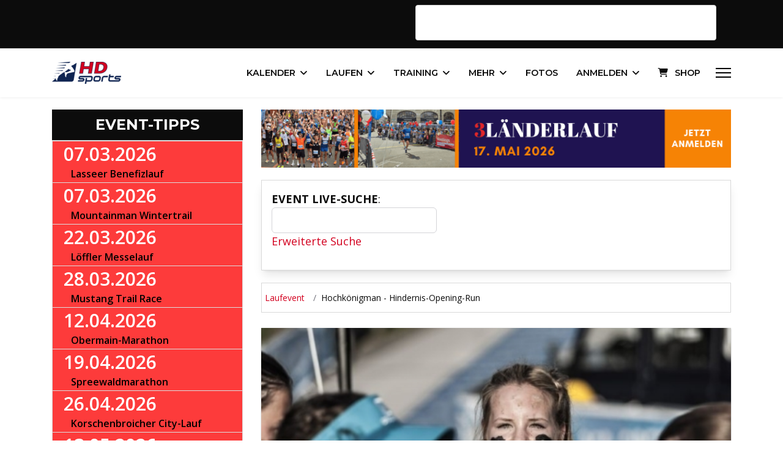

--- FILE ---
content_type: text/html; charset=utf-8
request_url: https://www.hdsports.at/laufen/hochkoenigman-hindernis-opening-run
body_size: 23079
content:

<!doctype html>
<html lang="de-de" dir="ltr">
	<head>
		
			<!-- add google analytics -->
			<!-- Global site tag (gtag.js) - Google Analytics -->
			<script async src='https://www.googletagmanager.com/gtag/js?id=G-L1V63W23D9'></script>
			<script>
				window.dataLayer = window.dataLayer || [];
				function gtag(){dataLayer.push(arguments);}
				gtag('js', new Date());

				gtag('config', 'G-L1V63W23D9');
			</script>
			<!-- START GOOGLE LANGUAGE -->
<link rel="alternate" hreflang="x-default" href="https://www.hdsports.at/laufen/hochkoenigman-hindernis-opening-run" /><link rel="alternate" hreflang="de-AT" href="https://www.hdsports.at/laufen/hochkoenigman-hindernis-opening-run" /><link rel="alternate" hreflang="de-DE" href="https://www.hdsports.de/laufen/hochkoenigman-hindernis-opening-run" /><link rel="alternate" hreflang="de-CH" href="https://www.hdsports.org/laufen/hochkoenigman-hindernis-opening-run" /><link rel="alternate" hreflang="en" href="https://www.hdsports.org/laufen/hochkoenigman-hindernis-opening-run" /><link rel="alternate" hreflang="de-US" href="https://www.hdsports.org/laufen/hochkoenigman-hindernis-opening-run" /><link rel="alternate" hreflang="de-GB" href="https://www.hdsports.org/laufen/hochkoenigman-hindernis-opening-run" /><!-- ENDE GOOGLE LANGUAGE -->
		<meta name="viewport" content="width=device-width, initial-scale=1, shrink-to-fit=no">
		<meta charset="utf-8">
	<meta name="keywords" content="Hochkönigman - Hindernis-Opening-Run, Maria Alm, Laufen, Hindernislauf (Dirt-Run / Mud Run), Events, Laufevent, Ergebnisse, Termin, Fotos, Bilder, Anmeldung">
	<meta name="author" content="HDsports">
	<meta name="description" content="Hochkönigman - Hindernis-Opening-Run 2026: ✅ ANMELDUNG &amp; Ausschreibung, ✅ ERGEBNISSE &amp; Fotos, ✅ Strecke, ✅ Erfahrungen">
	<meta name="generator" content="Joomla! - Open Source Content Management">
	<title>Hochkönigman - Hindernis-Opening-Run 2026: Ergebnisse &amp; Anmeldung</title>
	<link href="/images/android-chrome-192x192.png" rel="icon" type="image/png">
	<link href="https://www.hdsports.at/index.php?option=com_jmap&view=sitemap&format=aifeed" rel="alternate" type="application/json" title="AI JSON Data Feed">
<link href="/components/com_jcomment/tpl/default/style.css?70370e" rel="stylesheet">
	<link href="/media/vendor/joomla-custom-elements/css/joomla-alert.min.css?0.4.1" rel="stylesheet">
	<link href="https://www.hdsports.at/components/com_jreviews/resources/css/styles.css?5.6.0" rel="stylesheet">
	<link href="//fonts.googleapis.com/css?family=Open Sans:100,100i,200,200i,300,300i,400,400i,500,500i,600,600i,700,700i,800,800i,900,900i&amp;subset=cyrillic&amp;display=swap" rel="stylesheet" media="none" onload="media=&quot;all&quot;">
	<link href="//fonts.googleapis.com/css?family=Montserrat:100,100i,200,200i,300,300i,400,400i,500,500i,600,600i,700,700i,800,800i,900,900i&amp;subset=cyrillic&amp;display=swap" rel="stylesheet" media="none" onload="media=&quot;all&quot;">
	<link href="/components/com_jreviews/jreviews/views/themes/default/theme_css/magnific/magnific-popup.min.css?v=560" rel="stylesheet">
	<link href="/components/com_jreviews_addons/listingresources/views/themes/listingresources/theme_css/listingresources.min.css?v=560" rel="stylesheet">
	<link href="/components/com_jreviews_addons/maps/views/themes/maps/theme_css/maps.combined.min.css?v=560" rel="stylesheet">
	<link href="/templates/jreviews_overrides/views/themes/hdsportsv3/theme_css/custom_styles.css?v=560" rel="stylesheet">
	<link href="/cache/com_templates/templates/shaper_helixultimate/1f7677b2d15d5da2ecabd9022df84d8e.css" rel="stylesheet">
	<style>#comments-report-form div.btn-jcomment,
																  #comments-form div.btn-jcomment,
																  #comments .subscribe,#comments .refresh, #search-comments-container .search, #search-comments-container .reset,
																  #comments .rss,#jc #nav-bottom span.activepage,
																  #comments-form span.captcha,
																  #comments-form-link .showform,
																  #jc #nav-top span.activepage{background-color:#d3001f !important}
																  div.comment-avatar-default{mask:url(https://www.hdsports.at/components/com_jcomment/tpl/default/images/user-circle-solid.svg);-webkit-mask:url(https://www.hdsports.at/components/com_jcomment/tpl/default/images/user-circle-solid.svg);background-color:#d3001f;-webkit-mask-repeat:no-repeat;mask-repeat:no-repeat;background-image:none !important}
																  @media all and (-ms-high-contrast:none){div.comment-avatar-default{background-image:url(https://www.hdsports.at/components/com_jcomment/tpl/default/images/user-circle-solid.svg) !important;background-color:#FFF !important}}</style>
	<style>@media (min-width:1400px){.raxo-rational{--max-cols:2}}@media (min-width:1200px){.raxo-rational{--max-cols:2;--top-span:2}}@media (min-width:992px){.raxo-rational{--max-cols:2}}@media (min-width:768px){.raxo-rational{--max-cols:2}}@media (min-width:480px){.raxo-rational{--max-cols:2}}.top-thema .raxo-title{font:600 2.0em Montserrat!important}.top-thema .raxo-title a{hyphens:auto}.raxo-block-intro>h2,h3,h4{margin-top:1.5rem;margin-bottom:-.2rem}.raxo-prime .raxo-title{margin:10px 0 0;font:32px Montserrat,Arial,sans-serif;color:#000;text-shadow:0 1px rgba(51,51,51,.6);background:#fff;padding:10px}.raxo-rational .raxo-block-intro{color:#0c0c0c}raxo-rational .raxo-container{--item-radius-t:none;--item-radius-b:none}.raxo-rational .raxo-category{color:#0f2451;background-color:#0f2451;border:#0f2451;border-radius:inherit}.raxo-rational .raxo-image,.raxo-rational article{border-radius:inherit}.raxo-rational .raxo-category a{color:#f7f7f7!important}.raxo-rational .raxo-title{font:600 1.4em Montserrat}.raxo-date,.raxo-rational .raxo-category a{font-family:Open Sans}.raxo-rational .raxo-item-nor .raxo-image{border-bottom-left-radius:0;border-bottom-right-radius:0}.raxo-rational article{box-shadow:none;border:1px solid #d9d9d9}.raxo-rational a:hover{text-decoration:none}.raxo-rational{--col-min-width:300px}#raxo-module-id1256{--max-cols:1}</style>
	<style>.sp-reading-progress-bar { position:fixed;z-index:9999;height:5px;background-color:#0f2451;top:0; }</style>
	<style>body{font-family: 'Open Sans', sans-serif;font-size: 18px;text-decoration: none;}
</style>
	<style>h1{font-family: 'Montserrat', sans-serif;font-size: 34px;font-weight: 700;letter-spacing: 0.04em;text-decoration: none;}
</style>
	<style>h2{font-family: 'Montserrat', sans-serif;font-size: 28px;font-weight: 500;line-height: 1.5;text-decoration: none;}
</style>
	<style>h3{font-family: 'Montserrat', sans-serif;font-size: 25px;font-weight: 400;text-decoration: none;}
</style>
	<style>h4{font-family: 'Montserrat', sans-serif;text-decoration: none;}
</style>
	<style>h5{font-family: 'Montserrat', sans-serif;text-decoration: none;}
</style>
	<style>h6{font-family: 'Montserrat', sans-serif;text-decoration: none;}
</style>
	<style>.sp-megamenu-parent > li > a, .sp-megamenu-parent > li > span, .sp-megamenu-parent .sp-dropdown li.sp-menu-item > a{font-family: 'Montserrat', sans-serif;font-size: 0.93rem;font-weight: 600;text-decoration: none;}
</style>
	<style>.menu.nav-pills > li > a, .menu.nav-pills > li > span, .menu.nav-pills .sp-dropdown li.sp-menu-item > a{font-family: 'Montserrat', sans-serif;font-size: 0.93rem;font-weight: 600;text-decoration: none;}
</style>
	<style>.logo-image {height:36px;}.logo-image-phone {height:36px;}</style>
	<style>@media(max-width: 992px) {.logo-image {height: 36px;}.logo-image-phone {height: 36px;}}</style>
	<style>@media(max-width: 576px) {.logo-image {height: 36px;}.logo-image-phone {height: 36px;}}</style>
<script src="/media/vendor/jquery/js/jquery.min.js?3.7.1"></script>
	<script src="/components/com_jcomment/js/main.js?70370e" defer></script>
	<script src="/components/com_jcomment/js/ajax.js?70370e" defer></script>
	<script src="/components/com_jcomment/js/reactions.js?70370e" defer></script>
	<script src="/media/vendor/jquery/js/jquery-noconflict.min.js?3.7.1"></script>
	<script src="/media/mod_menu/js/menu.min.js?70370e" type="module"></script>
	<script type="application/json" class="joomla-script-options new">{"data":{"breakpoints":{"tablet":991,"mobile":480},"header":{"stickyOffset":"100"}},"joomla.jtext":{"ERROR":"Fehler","MESSAGE":"Nachricht","NOTICE":"Hinweis","WARNING":"Warnung","JCLOSE":"Schließen","JOK":"OK","JOPEN":"Öffnen"},"system.paths":{"root":"","rootFull":"https:\/\/www.hdsports.at\/","base":"","baseFull":"https:\/\/www.hdsports.at\/"},"csrf.token":"1db040ddad7128f35d78a17e8b146af3"}</script>
	<script src="/media/system/js/core.min.js?a3d8f8"></script>
	<script src="/media/vendor/bootstrap/js/alert.min.js?5.3.8" type="module"></script>
	<script src="/media/vendor/bootstrap/js/button.min.js?5.3.8" type="module"></script>
	<script src="/media/vendor/bootstrap/js/carousel.min.js?5.3.8" type="module"></script>
	<script src="/media/vendor/bootstrap/js/collapse.min.js?5.3.8" type="module"></script>
	<script src="/media/vendor/bootstrap/js/dropdown.min.js?5.3.8" type="module"></script>
	<script src="/media/vendor/bootstrap/js/modal.min.js?5.3.8" type="module"></script>
	<script src="/media/vendor/bootstrap/js/offcanvas.min.js?5.3.8" type="module"></script>
	<script src="/media/vendor/bootstrap/js/popover.min.js?5.3.8" type="module"></script>
	<script src="/media/vendor/bootstrap/js/scrollspy.min.js?5.3.8" type="module"></script>
	<script src="/media/vendor/bootstrap/js/tab.min.js?5.3.8" type="module"></script>
	<script src="/media/vendor/bootstrap/js/toast.min.js?5.3.8" type="module"></script>
	<script src="/media/system/js/showon.min.js?e51227" type="module"></script>
	<script src="/media/system/js/messages.min.js?9a4811" type="module"></script>
	<script src="https://www.hdsports.at/components/com_jreviews/resources/js/alpine-ui-3.13.7-beta.0.min.js?5.6.0" defer></script>
	<script src="https://www.hdsports.at/components/com_jreviews/resources/js/alpine-anchor-3.13.7.min.js?5.6.0" defer></script>
	<script src="https://www.hdsports.at/components/com_jreviews/resources/js/alpine-sort-3.14.9.min.js?5.6.0" defer></script>
	<script src="https://www.hdsports.at/components/com_jreviews/resources/js/alpine-persist-3.13.7.min.js?5.6.0" defer></script>
	<script src="https://www.hdsports.at/components/com_jreviews/resources/js/alpine-intersect-3.13.7.min.js?5.6.0" defer></script>
	<script src="https://www.hdsports.at/components/com_jreviews/resources/js/alpine-collapse-3.13.7.min.js?5.6.0" defer></script>
	<script src="https://www.hdsports.at/components/com_jreviews/resources/js/alpine-focus-3.13.7.min.js?5.6.0" defer></script>
	<script src="https://www.hdsports.at/components/com_jreviews/resources/js/alpine-helpers.js?5.6.0" defer></script>
	<script src="https://www.hdsports.at/components/com_jreviews/resources/js/alpine-jreviews-comparison.js?5.6.0" defer></script>
	<script src="https://www.hdsports.at/components/com_jreviews/resources/js/alpine-3.13.7.min.js?5.6.0" defer></script>
	<script src="/plugins/system/helixultimate/assets/js/chosen.jquery.js"></script>
	<script src="/templates/shaper_helixultimate/js/main.js"></script>
	<script src="/components/com_jreviews/jreviews/views/js/head.load.min.js"></script>
	<script>var jcommentLiveSite = 'https://www.hdsports.at/';var COM_JCOMMENT_REACTIONS_LIKE = 'Gefällt mir';var COM_JCOMMENT_REACTIONS_LOVE = 'Love';var COM_JCOMMENT_REACTIONS_CARE = 'Umarmung';var COM_JCOMMENT_REACTIONS_HAHA = 'Haha';var COM_JCOMMENT_REACTIONS_SAD = 'Traurig';var COM_JCOMMENT_REACTIONS_WOW = 'Wow';var COM_JCOMMENT_REACTIONS_ANGRY = 'Wütend';var COM_JCOMMENT_REACTIONS_PEOPLE = '%d personen';var COM_JCOMMENT_REACTIONS_OTHER_PEOPLE = ' <br/> und %d weitere personen';var COM_JCOMMENT_REACTIONS_PERSON = '1 person';var COM_JCOMMENT_REACTIONS_OTHER_PERSON = ' <br/> und eine andere person';</script>
	<script>window.addEventListener('DOMContentLoaded', function(event){window.jcomment=new JComment(12374,'com_content','/component/jcomment');jcomment.setList('comments-list');});</script>
	<script>window.addEventListener('DOMContentLoaded', function(event) {jcomment.setAntiCache(0,1,0);});</script>
	<script>template="shaper_helixultimate";</script>
	<meta property="og:title" content="Hochkönigman - Hindernis-Opening-Run 2026: Ergebnisse &amp; Anmeldung" />
<meta property="og:url" content="https://www.hdsports.at/laufen/hochkoenigman-hindernis-opening-run" />
<meta property="og:image" content="https://www.hdsports.at/media/reviews/photos/original/ab/1c/32/phoca-thumb-l-hoechkoenigman2015a-by-tvb-mariaalm-7-1479383914.jpg" />
<meta property="og:site_name" content="HDsports" />
<meta property="og:description" content="Hochkönigman - Hindernis-Opening-Run 2026: ✅ ANMELDUNG &amp;amp; Ausschreibung, ✅ ERGEBNISSE &amp;amp; Fotos, ✅ Strecke, ✅ Erfahrungen" />
<meta property="og:type" content="article" />
	<link rel="canonical" href="https://www.hdsports.at/laufen/hochkoenigman-hindernis-opening-run" />
	<script type="text/javascript">head.load(["/components/com_s2framework/tmp/cache/core/locale-de_DE.js?v=560","/components/com_jreviews/jreviews/views/js/jquery-ui-1.13.2/jquery-ui.min.js?v=560","/components/com_jreviews/jreviews/views/js/jquery/i18n/jquery.ui.datepicker-de.js?v=560","/components/com_jreviews/jreviews/views/js/jreviews-all.min.js?v=560","/components/com_jreviews/jreviews/views/js/jquery/jquery.magnific-popup.min.js?v=560","/components/com_jreviews/jreviews/views/js/bxslider-4/jquery.bxslider.min.js?v=560","/components/com_jreviews/jreviews/views/js/jquery/ui.stars.min.js?v=560","/components/com_jreviews_addons/listingresources/views/js/listingresources.min.js?v=560","/components/com_jreviews/jreviews/views/js/hogan/hogan-3.0.2.min.js?v=560","/components/com_jreviews_addons/maps/views/js/maps.combined.min.js?v=560"]);</script>
	<script type="text/javascript">
            /* <![CDATA[ */
            var s2AjaxUri = "/index.php?option=com_jreviews&format=ajax",
                jreviews = jreviews || {};
            jreviews.cms = 1;
            jreviews.relpath = "";
            jreviews.calendar_img = "/components/com_jreviews/jreviews/views/themes/default/theme_images/calendar.png",
            jreviews.lang = jreviews.lang || {};
            jreviews.qvars = {"pg":"page","mc":"m"};
            jreviews.locale = "de_DE";
            jreviews.fb = {"appid":"","og":"1","xfbml":false};
            jreviews.comparison = {
                numberOfListingsPerPage: 3,
                maxNumberOfListings: 15,
                compareURL: "/vergleichen?id=listing_ids"
            };
            jreviews.mobi = 0;
            jreviews.iOS = 0;
            jreviews.isRTL = 0;
            /* ]]> */
            </script>
	<script type="text/javascript">
            /* <![CDATA[ */
            jreviews.maps = jreviews.maps || {};
            jreviews.maps.autocomplete = false;
            jreviews.maps.autocomplete_country = "";
            jreviews.maps.mapData = {};
            jreviews.maps.fields = {};
            jreviews.maps.fields.mapit = "jr_exakteadresse";
            jreviews.maps.fields.proximity = "jr_ort";
            jreviews.maps.fields.lat = "jr_latitude";
            jreviews.maps.fields.lon = "jr_longitude";
            jreviews.maps.fields.default_country = "";
            jreviews.maps.fields.address = {};
            jreviews.maps.geocoder_attribution_img = "";
            jreviews.maps.service = {
                maps: "openstreetmap",
                geocoder: "nominatim",
                mapKey: "",
                geocoderKey: "",
            };
        jreviews.maps.fields.address['address1'] = 'jr_exakteadresse';
            jreviews.maps.fields.address['city'] = 'jr_ort';
            jreviews.maps.fields.address['postal_code'] = 'jr_plz';
            /* ]]> */
            </script>
<script type="text/javascript" async=true>/*<![CDATA[*/(function(){var host=window.location.hostname;var element=document.createElement('script');var firstScript=document.getElementsByTagName('script')[0];var url='https://cmp.inmobi.com'.concat('/choice/','e3LRVLKstSSZX','/',host,'/choice.js?tag_version=V3');var uspTries=0;var uspTriesLimit=3;element.async=true;element.type='text/javascript';element.src=url;firstScript.parentNode.insertBefore(element,firstScript);function makeStub(){var TCF_LOCATOR_NAME='__tcfapiLocator';var queue=[];var win=window;var cmpFrame;function addFrame(){var doc=win.document;var otherCMP=!!(win.frames[TCF_LOCATOR_NAME]);if(!otherCMP){if(doc.body){var iframe=doc.createElement('iframe');iframe.style.cssText='display:none';iframe.name=TCF_LOCATOR_NAME;doc.body.appendChild(iframe);}else{setTimeout(addFrame,5);}}
return!otherCMP;}
function tcfAPIHandler(){var gdprApplies;var args=arguments;if(!args.length){return queue;}else if(args[0]==='setGdprApplies'){if(args.length>3&&args[2]===2&&typeof args[3]==='boolean'){gdprApplies=args[3];if(typeof args[2]==='function'){args[2]('set',true);}}}else if(args[0]==='ping'){var retr={gdprApplies:gdprApplies,cmpLoaded:false,cmpStatus:'stub'};if(typeof args[2]==='function'){args[2](retr);}}else{if(args[0]==='init'&&typeof args[3]==='object'){args[3]=Object.assign(args[3],{tag_version:'V3'});}
queue.push(args);}}
function postMessageEventHandler(event){var msgIsString=typeof event.data==='string';var json={};try{if(msgIsString){json=JSON.parse(event.data);}else{json=event.data;}}catch(ignore){}
var payload=json.__tcfapiCall;if(payload){window.__tcfapi(payload.command,payload.version,function(retValue,success){var returnMsg={__tcfapiReturn:{returnValue:retValue,success:success,callId:payload.callId}};if(msgIsString){returnMsg=JSON.stringify(returnMsg);}
if(event&&event.source&&event.source.postMessage){event.source.postMessage(returnMsg,'*');}},payload.parameter);}}
while(win){try{if(win.frames[TCF_LOCATOR_NAME]){cmpFrame=win;break;}}catch(ignore){}
if(win===window.top){break;}
win=win.parent;}
if(!cmpFrame){addFrame();win.__tcfapi=tcfAPIHandler;win.addEventListener('message',postMessageEventHandler,false);}};makeStub();function makeGppStub(){const CMP_ID=10;const SUPPORTED_APIS=['2:tcfeuv2','6:uspv1','7:usnatv1','8:usca','9:usvav1','10:uscov1','11:usutv1','12:usctv1'];window.__gpp_addFrame=function(n){if(!window.frames[n]){if(document.body){var i=document.createElement("iframe");i.style.cssText="display:none";i.name=n;document.body.appendChild(i);}else{window.setTimeout(window.__gpp_addFrame,10,n);}}};window.__gpp_stub=function(){var b=arguments;__gpp.queue=__gpp.queue||[];__gpp.events=__gpp.events||[];if(!b.length||(b.length==1&&b[0]=="queue")){return __gpp.queue;}
if(b.length==1&&b[0]=="events"){return __gpp.events;}
var cmd=b[0];var clb=b.length>1?b[1]:null;var par=b.length>2?b[2]:null;if(cmd==="ping"){clb({gppVersion:"1.1",cmpStatus:"stub",cmpDisplayStatus:"hidden",signalStatus:"not ready",supportedAPIs:SUPPORTED_APIS,cmpId:CMP_ID,sectionList:[],applicableSections:[-1],gppString:"",parsedSections:{},},true);}else if(cmd==="addEventListener"){if(!("lastId"in __gpp)){__gpp.lastId=0;}
__gpp.lastId++;var lnr=__gpp.lastId;__gpp.events.push({id:lnr,callback:clb,parameter:par,});clb({eventName:"listenerRegistered",listenerId:lnr,data:true,pingData:{gppVersion:"1.1",cmpStatus:"stub",cmpDisplayStatus:"hidden",signalStatus:"not ready",supportedAPIs:SUPPORTED_APIS,cmpId:CMP_ID,sectionList:[],applicableSections:[-1],gppString:"",parsedSections:{},},},true);}else if(cmd==="removeEventListener"){var success=false;for(var i=0;i<__gpp.events.length;i++){if(__gpp.events[i].id==par){__gpp.events.splice(i,1);success=true;break;}}
clb({eventName:"listenerRemoved",listenerId:par,data:success,pingData:{gppVersion:"1.1",cmpStatus:"stub",cmpDisplayStatus:"hidden",signalStatus:"not ready",supportedAPIs:SUPPORTED_APIS,cmpId:CMP_ID,sectionList:[],applicableSections:[-1],gppString:"",parsedSections:{},},},true);}else if(cmd==="hasSection"){clb(false,true);}else if(cmd==="getSection"||cmd==="getField"){clb(null,true);}
else{__gpp.queue.push([].slice.apply(b));}};window.__gpp_msghandler=function(event){var msgIsString=typeof event.data==="string";try{var json=msgIsString?JSON.parse(event.data):event.data;}catch(e){var json=null;}
if(typeof json==="object"&&json!==null&&"__gppCall"in json){var i=json.__gppCall;window.__gpp(i.command,function(retValue,success){var returnMsg={__gppReturn:{returnValue:retValue,success:success,callId:i.callId,},};event.source.postMessage(msgIsString?JSON.stringify(returnMsg):returnMsg,"*");},"parameter"in i?i.parameter:null,"version"in i?i.version:"1.1");}};if(!("__gpp"in window)||typeof window.__gpp!=="function"){window.__gpp=window.__gpp_stub;window.addEventListener("message",window.__gpp_msghandler,false);window.__gpp_addFrame("__gppLocator");}};makeGppStub();var uspStubFunction=function(){var arg=arguments;if(typeof window.__uspapi!==uspStubFunction){setTimeout(function(){if(typeof window.__uspapi!=='undefined'){window.__uspapi.apply(window.__uspapi,arg);}},500);}};var checkIfUspIsReady=function(){uspTries++;if(window.__uspapi===uspStubFunction&&uspTries<uspTriesLimit){console.warn('USP is not accessible');}else{clearInterval(uspInterval);}};if(typeof window.__uspapi==='undefined'){window.__uspapi=uspStubFunction;var uspInterval=setInterval(checkIfUspIsReady,6000);}})();/*]]>*/</script>
<meta name="theme-color" content="#8000FF" />
<script data-ad-client="ca-pub-5922143307670077" async src="https://pagead2.googlesyndication.com/pagead/js/adsbygoogle.js"></script>
<link rel="apple-touch-icon" href="https://www.hdsports.at/apple-touch-icon-precomposed.png" />
<script type="text/javascript" async="async" src="//widgets.outbrain.com/outbrain.js"></script>
<meta property="fb:pages" content="113204208706159" />
<meta name=“robots” content=“max-image-preview:large”>
<meta http-equiv="Content-Security-Policy" content="default-src *;
   img-src * 'self' data: https:; script-src 'self' 'unsafe-inline' 'unsafe-eval' *;
   style-src  'self' 'unsafe-inline' *">
<script src="https://cdn.onesignal.com/sdks/web/v16/OneSignalSDK.page.js" defer></script><script>window.OneSignalDeferred=window.OneSignalDeferred||[];OneSignalDeferred.push(async function(OneSignal){await OneSignal.init({appId:"02eb15c6-126d-4a8d-afa6-da8db098e6e8",})});</script>
			</head>
	<body class="site helix-ultimate hu com_content com-content view-article layout-blog task-none itemid-2395 de-de ltr sticky-header layout-fluid offcanvas-init offcanvs-position-right">

		
		
		<div class="body-wrapper">
			<div class="body-innerwrapper">
				
	<div class="sticky-header-placeholder"></div>

<div id="sp-top-bar">
	<div class="container">
		<div class="container-inner">
			<div class="row">
				<div id="sp-top1" class="col-lg-6">
					<div class="sp-column text-center text-lg-start">
																			
												
					</div>
				</div>

				<div id="sp-top2" class="col-lg-6">
					<div class="sp-column text-center text-lg-end">
						
																									<div class="sp-module "><div class="sp-module-content">
<div id="mod-custom1500" class="mod-custom custom">
    <script src="https://cse.google.com/cse.js?cx=9274c44185b6440b1" async="async"> </script>
<div class="gcse-searchbox-only">&nbsp;</div></div>
</div></div>
					</div>
				</div>
			</div>
		</div>
	</div>
</div>

<header id="sp-header">
	<div class="container">
		<div class="container-inner">
			<div class="row align-items-center">

				<!-- Left toggler if left/offcanvas -->
				
				<!-- Logo -->
				<div id="sp-logo" class="col-auto">
					<div class="sp-column">
						<div class="logo"><a href="/" title="Hdsports Logo Klein">
				<img class='logo-image '
					srcset='https://www.hdsports.at/images/hdsports-logo-klein.png 1x'
					src='https://www.hdsports.at/images/hdsports-logo-klein.png'
					height='36'
					alt='HDsports Logo'
				/>
				</a></div>						
					</div>
				</div>

				<!-- Menu -->
				<div id="sp-menu" class="col-auto flex-auto">
					<div class="sp-column d-flex justify-content-end align-items-center">
						<nav class="sp-megamenu-wrapper d-flex" role="navigation" aria-label="navigation"><ul class="sp-megamenu-parent menu-animation-pulse d-none d-lg-block"><li class="sp-menu-item"><a   href="/"   title=""><span class="fas fa-home"></span></a></li><li class="sp-menu-item sp-has-child"><a   href="/laufkalender"   title="Kalender">Kalender</a><div class="sp-dropdown sp-dropdown-main sp-menu-right" style="width: 320px;"><div class="sp-dropdown-inner"><ul class="sp-dropdown-items"><li class="sp-menu-item"><a   href="/laufkalender" title="Laufkalender weltweit"  ><span class="fas fa-running"></span> Laufkalender weltweit</a></li><li class="sp-menu-item"><a   href="/laufkalender-oesterreich"   title="Laufkalender Österreich">Laufkalender Österreich</a></li><li class="sp-menu-item"><a   href="/laufkalender-deutschland"   title="Laufkalender Deutschland">Laufkalender Deutschland</a></li><li class="sp-menu-item"><a   href="/laufkalender-schweiz"   title="Laufkalender Schweiz">Laufkalender Schweiz</a></li><li class="sp-menu-item"><a   href="/mein-laufkalender"   title="MEIN Laufkalender">MEIN Laufkalender</a></li><li class="sp-menu-item"><a   href="/triathlons" title="Triathlonkalender weltweit"  ><span class="fas fa-globe-europe"></span> Triathlonkalender weltweit</a></li><li class="sp-menu-item"><a   href="/triathlonkalender"   title="Triathlonkalender Österreich">Triathlonkalender Österreich</a></li><li class="sp-menu-item"><a   href="/triathlonkalender-deutschland"   title="Triathlonkalender Deutschland">Triathlonkalender Deutschland</a></li><li class="sp-menu-item"><a   href="/triathlonkalender-schweiz"   title="Triathlonkalender Schweiz">Triathlonkalender Schweiz</a></li><li class="sp-menu-item"><a   href="/rad" title="Radkalender"  ><span class="fas fa-biking"></span> Radkalender</a></li><li class="sp-menu-item"><a   href="/wintersport" title="Wintersport-Kalender"  ><span class="fas fa-skiing"></span> Wintersport-Kalender</a></li><li class="sp-menu-item"><a   href="/event-tipps" title="Event-Tipps"  ><span class="fas fa-fan"></span> Event-Tipps</a></li><li class="sp-menu-item"><a   href="/top-events"   title="Beliebteste Events">Beliebteste Events</a></li><li class="sp-menu-item"><a   href="/event-karte"   title="Event-Karte">Event-Karte</a></li><li class="sp-menu-item"><a   href="/suchen"   title="Suchen">Suchen</a></li><li class="sp-menu-item sp-has-child"><a   href="#"   title="Für Veranstalter">Für Veranstalter</a><div class="sp-dropdown sp-dropdown-sub sp-menu-right" style="width: 320px;"><div class="sp-dropdown-inner"><ul class="sp-dropdown-items"><li class="sp-menu-item"><a   href="/neues-event-anlegen"   title="NEUES EVENT ANLEGEN">NEUES EVENT ANLEGEN</a></li><li class="sp-menu-item"><a   href="/partner-werden"   title="Partner werden">Partner werden</a></li></ul></div></div></li></ul></div></div></li><li class="sp-menu-item sp-has-child"><a   href="/laufsport"   title="Laufen">Laufen</a><div class="sp-dropdown sp-dropdown-main sp-menu-right" style="width: 320px;"><div class="sp-dropdown-inner"><ul class="sp-dropdown-items"><li class="sp-menu-item sp-has-child"><a   href="/events"   title="Events">Events</a><div class="sp-dropdown sp-dropdown-sub sp-menu-right" style="width: 320px;"><div class="sp-dropdown-inner"><ul class="sp-dropdown-items"><li class="sp-menu-item"><a   href="/berglauf"   title="Bergläufe">Bergläufe</a></li><li class="sp-menu-item"><a   href="/charitylauf"   title="Charityläufe">Charityläufe</a></li><li class="sp-menu-item"><a   href="/crosslauf"   title="Crossläufe und Geländeläufe">Crossläufe und Geländeläufe</a></li><li class="sp-menu-item"><a   href="/firmenlauf"   title="Firmenläufe">Firmenläufe</a></li><li class="sp-menu-item"><a   href="/frauenlauf"   title="Frauenläufe">Frauenläufe</a></li><li class="sp-menu-item"><a   href="/halbmarathon"   title="Halbmarathon">Halbmarathon</a></li><li class="sp-menu-item"><a   href="/dirt-run"   title="Hindernisläufe">Hindernisläufe</a></li><li class="sp-menu-item"><a   href="/kinderlauf" title="kkk"  >Kinderläufe</a></li><li class="sp-menu-item"><a   href="/marathon"   title="Marathon">Marathon</a></li><li class="sp-menu-item"><a   href="/night-run"   title="Night Run&#039;s">Night Run's</a></li><li class="sp-menu-item"><a   href="/seenlauf"   title="Seenläufe">Seenläufe</a></li><li class="sp-menu-item"><a   href="/staffellauf"   title="Staffelläufe">Staffelläufe</a></li><li class="sp-menu-item"><a   href="/strassenlauf"   title="Straßenläufe">Straßenläufe</a></li><li class="sp-menu-item"><a   href="/trail" title="Trailrunning &amp; Ultratrails"  >Trailrunning</a></li><li class="sp-menu-item"><a   href="/treppenlauf"   title="Treppenläufe">Treppenläufe</a></li><li class="sp-menu-item"><a   href="/ultralauf"   title="Ultralauf">Ultralauf</a></li><li class="sp-menu-item"><a   href="/archiv"   title="Archiv">Archiv</a></li></ul></div></div></li><li class="sp-menu-item"><a   href="/erlebnisbericht"   title="Erlebnisberichte">Erlebnisberichte</a></li><li class="sp-menu-item"><a   href="/leichtathletik"   title="Leichtathletik">Leichtathletik</a></li><li class="sp-menu-item"><a   href="/laufcups"   title="Laufcups">Laufcups</a></li><li class="sp-menu-item"><a   href="/laufranking"   title="Laufranking">Laufranking</a></li></ul></div></div></li><li class="sp-menu-item sp-has-child"><a   href="/themen"   title="Training">Training</a><div class="sp-dropdown sp-dropdown-main sp-menu-right" style="width: 320px;"><div class="sp-dropdown-inner"><ul class="sp-dropdown-items"><li class="sp-menu-item"><a   href="/training"   title="Lauftraining">Lauftraining</a></li><li class="sp-menu-item sp-has-child"><a   href="/wettkampf"   title="Wettkampf">Wettkampf</a><div class="sp-dropdown sp-dropdown-sub sp-menu-right" style="width: 320px;"><div class="sp-dropdown-inner"><ul class="sp-dropdown-items"><li class="sp-menu-item"><a   href="/wettkampf"   title="Ratgeber &amp;amp; Tipps">Ratgeber &amp; Tipps</a></li><li class="sp-menu-item"><a   href="/sportreisen"   title="Laufreisen / Marathonreisen">Laufreisen / Marathonreisen</a></li><li class="sp-menu-item"><a   href="/virtual-run"   title="Virtual Run">Virtual Run</a></li></ul></div></div></li><li class="sp-menu-item sp-has-child"><a   href="/ernaehrung"   title="Ernährung">Ernährung</a><div class="sp-dropdown sp-dropdown-sub sp-menu-right" style="width: 320px;"><div class="sp-dropdown-inner"><ul class="sp-dropdown-items"><li class="sp-menu-item"><a   href="/ernaehrung"   title="Ratgeber &amp;amp; Empfehlungen">Ratgeber &amp; Empfehlungen</a></li><li class="sp-menu-item"><a   href="/sportnahrung"   title="Sportnahrung">Sportnahrung</a></li></ul></div></div></li><li class="sp-menu-item"><a   href="/gesundheit"   title="Gesundheit">Gesundheit</a></li><li class="sp-menu-item sp-has-child"><a   href="/ausruestung"   title="Ausrüstung">Ausrüstung</a><div class="sp-dropdown sp-dropdown-sub sp-menu-right" style="width: 320px;"><div class="sp-dropdown-inner"><ul class="sp-dropdown-items"><li class="sp-menu-item"><a   href="/ausruestung"   title="Ratgeber &amp;amp; News">Ratgeber &amp; News</a></li><li class="sp-menu-item"><a   href="/sportmagazin"   title="Sportmagazine">Sportmagazine</a></li><li class="sp-menu-item"><a   href="/laufuhr"   title="Laufuhren">Laufuhren</a></li><li class="sp-menu-item"><a   href="/laufschuh"   title="Laufschuhe">Laufschuhe</a></li><li class="sp-menu-item"><a   href="/laufband"   title="Laufband">Laufband</a></li></ul></div></div></li><li class="sp-menu-item"><a   href="/literatur"   title="Literatur &amp;amp; Filmtipps">Literatur &amp; Filmtipps</a></li><li class="sp-menu-item"><a   href="/bestzeit-club"   title="Bestzeit"><span class="fas fa-running"></span> Bestzeit</a></li></ul></div></div></li><li class="sp-menu-item sp-has-child"><a   href="/mehr-sport" title="Mehr Sport"  >Mehr</a><div class="sp-dropdown sp-dropdown-main sp-menu-right" style="width: 320px;"><div class="sp-dropdown-inner"><ul class="sp-dropdown-items"><li class="sp-menu-item"><a   href="/triathlon"   title="Triathlon">Triathlon</a></li><li class="sp-menu-item"><a   href="/duathlon"   title="Duathlon">Duathlon</a></li><li class="sp-menu-item"><a   href="/rad-mtb"   title="Rad &amp;amp; Moutainbike">Rad &amp; Moutainbike</a></li><li class="sp-menu-item sp-has-child"><a   href="/wandern"   title="Berge (Touren usw.)">Berge (Touren usw.)</a><div class="sp-dropdown sp-dropdown-sub sp-menu-right" style="width: 320px;"><div class="sp-dropdown-inner"><ul class="sp-dropdown-items"><li class="sp-menu-item"><a   href="/wandern"   title="News &amp;amp; Tipps">News &amp; Tipps</a></li><li class="sp-menu-item"><a   href="/bergwandern"   title="Touren">Touren</a></li><li class="sp-menu-item"><a   href="/berghuetten"   title="Berghütten">Berghütten</a></li><li class="sp-menu-item"><a   href="/berg"   title="Alle Berge">Alle Berge</a></li></ul></div></div></li><li class="sp-menu-item sp-has-child"><a   href="/winter"   title="Wintersport">Wintersport</a><div class="sp-dropdown sp-dropdown-sub sp-menu-right" style="width: 320px;"><div class="sp-dropdown-inner"><ul class="sp-dropdown-items"><li class="sp-menu-item"><a   href="/winter"   title="News &amp;amp; Empfehlungen">News &amp; Empfehlungen</a></li><li class="sp-menu-item"><a   href="/skifahren"   title="Skigebiete">Skigebiete</a></li><li class="sp-menu-item"><a   href="/webcam"   title="Webcams">Webcams</a></li></ul></div></div></li><li class="sp-menu-item"><a   href="/nordic-walking"   title="Nordic Walking">Nordic Walking</a></li><li class="sp-menu-item"><a   href="/mehr-ausdauersport"   title="Mehr Ausdauersport">Mehr Ausdauersport</a></li><li class="sp-menu-item"><a   href="/fussball"   title="Fußball">Fußball</a></li><li class="sp-menu-item"><a   href="/fun"   title="Kurioses">Kurioses</a></li><li class="sp-menu-item"><a   href="/games"   title="Games">Games</a></li><li class="sp-menu-item"><a   href="/sonstige-themen"   title="Sonstige Themen">Sonstige Themen</a></li><li class="sp-menu-item"><a   href="/promotion"   title="Promotion">Promotion</a></li><li class="sp-menu-item"><a   href="/running"   title="Running">Running</a></li></ul></div></div></li><li class="sp-menu-item"><a   href="/fotos"   title="Fotos">Fotos</a></li><li class="sp-menu-item sp-has-child"><a   href="/anmelden"   title="Anmelden">Anmelden</a><div class="sp-dropdown sp-dropdown-main sp-menu-right" style="width: 320px;"><div class="sp-dropdown-inner"><ul class="sp-dropdown-items"><li class="sp-menu-item"><a   href="/anmelden"   title="Login / Anmelden">Login / Anmelden</a></li><li class="sp-menu-item"><a   href="/registrieren"   title="Registrieren">Registrieren</a></li><li class="sp-menu-item"><a   href="/newsletter-anmelden/frontusers/profile"   title="Newsletter anmelden">Newsletter anmelden</a></li></ul></div></div></li><li class="sp-menu-item"><a   href="https://www.HDsports.run" title="HDsports Shop"  ><span class="fas fa-shopping-cart"></span> Shop</a></li></ul></nav>						

						<!-- Related Modules -->
						<div class="d-none d-lg-flex header-modules align-items-center">
							
													</div>

						<!-- Right toggler  -->
													
  <a id="offcanvas-toggler"
     class="offcanvas-toggler-secondary offcanvas-toggler-right d-flex align-items-center"
     href="#"
     aria-label="Menu"
     title="Menu">
     <div class="burger-icon" aria-hidden="true"><span></span><span></span><span></span></div>
  </a>											</div>
				</div>
			</div>
		</div>
	</div>
</header>
				<main id="sp-main">
					
<section id="sp-section-1" >

				
	
<div class="row">
	<div id="sp-title" class="col-lg-12 "><div class="sp-column "></div></div></div>
				
	</section>

<section id="sp-main-body" >

										<div class="container">
					<div class="container-inner">
						
	
<div class="row">
	<aside id="sp-sidebar-1" class="col-lg-3 d-none d-sm-none d-md-none d-lg-none d-xl-block"><div class="sp-column "><div class="sp-module  hdsports"><div class="modultitelclass2">Event-Tipps</div><div class="sp-module-content">
<div id="mod-custom947" class="mod-custom custom">
    <table border="0" class="hoverTable">
<tbody>
<tr>
<td><a href="https://tinyurl.com/lasseeHD26" target="_blank" rel="nofollow noopener" title="Lasseer Benefizlauf">&nbsp; <span style="font-size: 30px;">07.03.2026</span><br /><span style="color: #000000;">&nbsp;&nbsp;&nbsp;&nbsp; Lasseer Benefizlauf<br /></span></a></td>
</tr>
<tr>
<td><a href="https://tinyurl.com/mountainmanHD26" target="_blank" rel="nofollow noopener" title="Mountainman Wintertrail">&nbsp; <span style="font-size: 30px;">07.03.2026</span><br /><span style="color: #000000;">&nbsp;&nbsp;&nbsp;&nbsp; Mountainman Wintertrail<br /></span></a></td>
</tr>
<tr>
<td><a href="https://tinyurl.com/riedHD26" target="_blank" rel="nofollow noopener" title="Löffler Messelauf">&nbsp; <span style="font-size: 30px;">22.03.2026</span><br /><span style="color: #000000;">&nbsp;&nbsp;&nbsp;&nbsp; Löffler Messelauf<br /></span></a></td>
</tr>
<tr>
<td><a href="https://tinyurl.com/mustangtrailHD26" target="_blank" rel="nofollow noopener" title="Mustang Trail Race">&nbsp; <span style="font-size: 30px;">28.03.2026</span><br /><span style="color: #000000;">&nbsp;&nbsp;&nbsp;&nbsp; Mustang Trail Race<br /></span></a></td>
</tr>
<tr>
<td><a href="https://tinyurl.com/obermainHD26" target="_blank" rel="nofollow noopener" title="Obermain-Marathon">&nbsp; <span style="font-size: 30px;">12.04.2026</span><br /><span style="color: #000000;">&nbsp;&nbsp;&nbsp;&nbsp; Obermain-Marathon<br /></span></a></td>
</tr>
<tr>
<td><a href="https://tinyurl.com/spreewaldHD26" target="_blank" rel="nofollow noopener" title="Spreewaldmarathon">&nbsp; <span style="font-size: 30px;">19.04.2026</span><br /><span style="color: #000000;">&nbsp;&nbsp;&nbsp;&nbsp; Spreewaldmarathon<br /></span></a></td>
</tr>
<tr>
<td><a href="https://tinyurl.com/korschenbroichHD26" target="_blank" rel="nofollow noopener" title="Korschenbroicher City-Lauf">&nbsp; <span style="font-size: 30px;">26.04.2026</span><br /><span style="color: #000000;">&nbsp;&nbsp;&nbsp;&nbsp; Korschenbroicher City-Lauf<br /></span></a></td>
</tr>
<tr>
<td><a href="https://tinyurl.com/silberseelaufHD26" target="_blank" rel="nofollow noopener" title="Leipziger Silberseelauf">&nbsp; <span style="font-size: 30px;">13.05.2026</span><br /><span style="color: #000000;">&nbsp;&nbsp;&nbsp;&nbsp; Leipziger Silberseelauf<br /></span></a></td>
</tr>
<tr>
<td><a href="https://tinyurl.com/3laenderlaufHD26" target="_blank" rel="nofollow noopener" title="3Länderlauf">&nbsp; <span style="font-size: 30px;">17.05.2026</span><br /><span style="color: #000000;">&nbsp;&nbsp;&nbsp;&nbsp; 3Länderlauf<br /></span></a></td>
</tr>
<tr>
<td><a href="https://tinyurl.com/salzburgHD26" target="_blank" rel="nofollow noopener" title="Salzburg Marathon">&nbsp; <span style="font-size: 30px;">17.05.2026</span><br /><span style="color: #000000;">&nbsp;&nbsp;&nbsp;&nbsp; Salzburg Marathon<br /></span></a></td>
</tr>
<tr>
<td><a href="https://tinyurl.com/tschirgantHD26" target="_blank" rel="nofollow noopener" title="Tschirgant SkyRunf">&nbsp; <span style="font-size: 30px;">13.06.2026</span><br /><span style="color: #000000;">&nbsp;&nbsp;&nbsp;&nbsp; Tschirgant SkyRun<br /></span></a></td>
</tr>
<tr>
<td><a href="https://tinyurl.com/prambachkirchenHD26" target="_blank" rel="nofollow noopener" title="Prambachkirchner 12-Stunden-Benefizlauf">&nbsp; <span style="font-size: 30px;">13.06.2026</span><br /><span style="color: #000000;">&nbsp;&nbsp;&nbsp;&nbsp; Prambachkirchner 12-h-Benefizlauf<br /></span></a></td>
</tr>
<tr>
<td><a href="https://tinyurl.com/autxtriHD26" target="_blank" rel="nofollow noopener" title="Austria eXtreme Triathlon">&nbsp; <span style="font-size: 30px;">20.06.2026</span><br /><span style="color: #000000;">&nbsp;&nbsp;&nbsp;&nbsp; Austria eXtreme Triathlon<br /></span></a></td>
</tr>
<tr>
<td><a href="https://tinyurl.com/scuoltrailHD26" target="_blank" rel="nofollow noopener" title="Engiadina Scuol Trail">&nbsp; <span style="font-size: 30px;">27.06.2026</span><br /><span style="color: #000000;">&nbsp;&nbsp;&nbsp;&nbsp; Engiadina Scuol Trail<br /></span></a></td>
</tr>
<tr>
<td><a href="https://tinyurl.com/staffelseelaufHD26" target="_blank" rel="nofollow noopener" title="Staffelsee-Panoramalauf">&nbsp; <span style="font-size: 30px;">05.07.2026</span><br /><span style="color: #000000;">&nbsp;&nbsp;&nbsp;&nbsp; Staffelsee-Panoramalauf<br /></span></a></td>
</tr>
<tr>
<td><a href="https://tinyurl.com/trailrunsummitHD26" target="_blank" rel="nofollow noopener" title="Obertauern Trailrun Summit">&nbsp; <span style="font-size: 30px;">10.-12.07.2026</span><br /><span style="color: #000000;">&nbsp;&nbsp;&nbsp;&nbsp; Obertauern Trailrun Summit<br /></span></a></td>
</tr>
<tr>
<td><a href="https://tinyurl.com/grenzgaengerHD26" target="_blank" rel="nofollow noopener" title="Grenzgänger Wandermarathon &amp; Trail Run">&nbsp; <span style="font-size: 30px;">11.07.2026</span><br /><span style="color: #000000;">&nbsp;&nbsp;&nbsp;&nbsp; Grenzgänger Wandermarathon &amp; Trail<br /></span></a></td>
</tr>
<tr>
<td><a href="https://tinyurl.com/wilhelmsburgHD26" target="_blank" rel="nofollow noopener" title="Wilhelmsburger Stadtlauf">&nbsp; <span style="font-size: 30px;">25.07.2026</span><br /><span style="color: #000000;">&nbsp;&nbsp;&nbsp;&nbsp; Wilhelmsburger Stadtlauf<br /></span></a></td>
</tr>
<tr>
<td><a href="https://tinyurl.com/bergmarathonHD26" target="_blank" rel="nofollow noopener" title="Bergmarathon Kainach">&nbsp; <span style="font-size: 30px;">02.08.2026</span><br /><span style="color: #000000;">&nbsp;&nbsp;&nbsp;&nbsp; Bergmarathon Kainach<br /></span></a></td>
</tr>
<tr>
<td><a href="https://tinyurl.com/potatorunHD26" target="_blank" rel="nofollow noopener" title="Erdäpfllauf">&nbsp; <span style="font-size: 30px;">29.08.2026</span><br /><span style="color: #000000;">&nbsp;&nbsp;&nbsp;&nbsp; Erdäpfllauf<br /></span></a></td>
</tr>
<tr>
<td><a href="https://tinyurl.com/weissensteinlaufHD26" target="_blank" rel="nofollow noopener" title="Weissensteinlauf">&nbsp; <span style="font-size: 30px;">30.08.2026</span><br /><span style="color: #000000;">&nbsp;&nbsp;&nbsp;&nbsp; Weissensteinlauf<br /></span></a></td>
</tr>
<tr>
<td><a href="https://tinyurl.com/otterndorfHD26" target="_blank" rel="nofollow noopener" title="Otterndorfer Triathlon">&nbsp; <span style="font-size: 30px;">30.08.2026</span><br /><span style="color: #000000;">&nbsp;&nbsp;&nbsp;&nbsp; Otterndorfer Triathlon<br /></span></a></td>
</tr>
<tr>
<td><a href="https://tinyurl.com/jungfraumarathonHD26" target="_blank" rel="nofollow noopener" title="Jungfrau-Marathon">&nbsp; <span style="font-size: 30px;">05.09.2026</span><br /><span style="color: #000000;">&nbsp;&nbsp;&nbsp;&nbsp; Jungfrau-Marathon<br /></span></a></td>
</tr>
<tr>
<td><a href="https://tinyurl.com/muenstermarathonHD26" target="_blank" rel="nofollow noopener" title="Volksbank-Münster-Marathon">&nbsp; <span style="font-size: 30px;">13.09.2026</span><br /><span style="color: #000000;">&nbsp;&nbsp;&nbsp;&nbsp; Volksbank-Münster-Marathon<br /></span></a></td>
</tr>
<tr>
<td><a href="https://tinyurl.com/arberlandHD26" target="_blank" rel="nofollow noopener" title="Arberland Ultratrail">&nbsp; <span style="font-size: 30px;">19.09.2026</span><br /><span style="color: #000000;">&nbsp;&nbsp;&nbsp;&nbsp; Arberland Ultratrail<br /></span></a></td>
</tr>
<tr>
<td><a href="https://tinyurl.com/hoehenstrassenlaufHD26" target="_blank" rel="nofollow noopener" title="Höhenstrassenlauf">&nbsp; <span style="font-size: 30px;">03.10.2026</span><br /><span style="color: #000000;">&nbsp;&nbsp;&nbsp;&nbsp; Höhenstrassenlauf<br /></span></a></td>
</tr>
<tr>
<td><a href="https://tinyurl.com/wolfgangseelaufHD26" target="_blank" rel="nofollow noopener" title="Wolfgangseelauf">&nbsp; <span style="font-size: 30px;">18.10.2026</span><br /><span style="color: #000000;">&nbsp;&nbsp;&nbsp;&nbsp; Wolfgangseelauf<br /></span></a></td>
</tr>
<tr>
<td><a href="https://tinyurl.com/schlosslaufHD26" target="_blank" rel="nofollow noopener" title="Schlosslauf Memmelsdorf">&nbsp; <span style="font-size: 30px;">22.11.2026</span><br /><span style="color: #000000;">&nbsp;&nbsp;&nbsp;&nbsp; Schlosslauf Memmelsdorf<br /></span></a></td>
</tr>
<tr>
<td><a href="https://tinyurl.com/steinhoelzliHD26" target="_blank" rel="nofollow noopener" title="Steinhölzlilauf">&nbsp; <span style="font-size: 30px;">29.11.2026</span><br /><span style="color: #000000;">&nbsp;&nbsp;&nbsp;&nbsp; Steinhölzlilauf<br /></span></a></td>
</tr>
<tr>
<td><a href="https://tinyurl.com/klosterneuburgHD26" target="_blank" rel="nofollow noopener" title="Klosterneuburger Adventlauf">&nbsp; <span style="font-size: 30px;">29.11.2026</span><br /><span style="color: #000000;">&nbsp;&nbsp;&nbsp;&nbsp; Klosterneuburger Adventlauf<br /></span></a></td>
</tr>
<tr>
<td><a href="https://tinyurl.com/spreewaldHD27" target="_blank" rel="nofollow noopener" title="Spreewaldmarathon">&nbsp; <span style="font-size: 30px;">25.04.2027</span><br /><span style="color: #000000;">&nbsp;&nbsp;&nbsp;&nbsp; Spreewaldmarathon<br /></span></a></td>
</tr>
<tr>
<td style="text-align: left;"><span style="color: #000000;"><a href="/laufkalender" target="_self" style="color: #000000;" title="Laufkalender und Triathlonkalender">&nbsp;&nbsp;&nbsp;&nbsp;&nbsp; 12.000 weitere Events anzeigen</a></span></td>
</tr>
</tbody>
</table></div>
</div></div><div class="sp-module "><div class="sp-module-content">
<div id="mod-custom1340" class="mod-custom custom">
    <p><a href="https://www.hdsports.run/products/das-grosse-laufbuch-der-trainingsplane?utm_source=sidebar1&amp;utm_medium=sidebar2&amp;campaign=sidebar3" target="_self" title="Trainingspläne für Läufer"><img src="/images/stories/Breitensport/Literatur/slide-buch-2024-364.png" alt="Das große Laufbuch der Trainingspläne" width="100%" height="100%" style="margin-right: auto; display: block; margin-left: auto;" title="Trainingspläne für Läufer" /></a></p></div>
</div></div><div class="sp-module "><div class="sp-module-content">
<div id="mod-custom1452" class="mod-custom custom">
    <div class="OUTBRAIN" data-widget-id="SL_DT_SB">&nbsp;</div></div>
</div></div></div></aside>
<div id="sp-component" class="col-lg-9 ">
	<div class="sp-column ">
		<div id="system-message-container" aria-live="polite"></div>


					<div class="sp-module-content-top clearfix">
				<div class="sp-module "><div class="sp-module-content"><div class="mod-banners bannergroup">

    <div class="mod-banners__item banneritem">
                                        <a href="https://tinyurl.com/3laenderlaufHD26promo" target="_blank" rel="nofollow noopener" title="3laenderlauf 2026 Promo"><img src="/images/stories/Breitensport/Wettkampf/3laenderlauf-2026-promo.png" width="100%" title="Zum 3Länderlauf" alt="3Länderlauf"></a>            </div>

</div>
</div></div><div class="moduletable  fwd-shadow-lg fwd-rounded-lg fwd-bg-white fwd-p-4 fwd-relative">
        <div class="jr-main jrStyles" data-theme="" data-theme-brand="red">
<div class="jr-page fwd-m-0 fwd-p-0 jrPage jrAdvSearchModule jrForm">

	<form autocomplete="off" class="jr-form-adv-search-module fwd-m-0" action="/laufen/hochkoenigman-hindernis-opening-run" method="post" data-live-search="1" data-live-search-hide="1" data-module-id="1283">

		<div class="jrFieldDiv jrLeft">
  <b>EVENT LIVE-SUCHE</b>: <input type="text" class="jrKeywords" placeholder="" name="data[keywords]" value="" />  <a href=/suchen title="Erweiterte Suche">Erweiterte Suche</a>
</div>

		<div class="jrClear"></div>

		
		<input name="data[contentoptions][]" type="hidden" value="title" />

		<input name="data[contentoptions][]" type="hidden" value="introtext" />

		<input name="data[contentoptions][]" type="hidden" value="fulltext" />

		
		<input name="data[search_query_type]" type="hidden" value="all" />

		
		<input type="hidden" name="data[controller]" value="search" />

		<input type="hidden" name="data[action]" value="_process" />

		<input type="hidden" name="data[menu_id]" value="2481" />

		<input type="hidden" name="data[dir]" value="2" />

		<input type="hidden" name="data[ltype]" value="1" />

		<input type="hidden" name="data[form_id]" value="JreviewsAdvSearch_1283" />

		<input type="hidden" name="data[module_id]" value="1283" />

		
		
			</form>

</div></div></div>

			</div>
		
		<div class="com-content-article item-page">
	
	
		
		
	
	
		
								<div class="com-content-article__body">
		<div class="jrStyles" data-theme="" data-theme-brand="red">
<div class="jr-page jr-layout-outer jr-listing-detail jrPage jrListingDetail" itemscope itemtype="https://schema.org/SportsEvent">

	

	
	
	
	
        <ul class="jrPathway jrClearfix" itemscope itemtype="https://schema.org/BreadcrumbList">

            
                
                    <li itemprop="itemListElement" itemscope itemtype="https://schema.org/ListItem">

                        <a itemprop="item" href="/laufen" title="Laufevent">

                            <span itemprop="name">Laufevent</span>

                        </a>

                        <meta itemprop="position" content="1" />

                    </li>

                
            
                
                    <li><span>Hochkönigman - Hindernis-Opening-Run</span></li>
                        
                
            
        </ul>

        <div class="jrClear"></div>

        
	<meta itemprop="image" content="https://www.hdsports.at/media/reviews/photos/original/ab/1c/32/phoca-thumb-l-hoechkoenigman2015a-by-tvb-mariaalm-7-1479383914.jpg">
	
		<div class="jrDetailHeader jrHeaderFullWidth" style="background-color: #000000;">

			<figure class="jrHeaderCover">

				<div class=' fwd-bg-gray-100'><img src="[data-uri]" loading="eager" alt="Hochkönigman - Hindernis-Opening-Run (C) tvb maria alm" title="Hochkönigman - Hindernis-Opening-Run (C) tvb maria alm" class="fwd-transition-opacity fwd-ease-out fwd-duration-500 fwd-opacity-0" data-jr-remove-class="fwd-bg-gray-100" data-jr-lazy data-jr-src="https://www.hdsports.at/media/reviews/photos/thumbnail/1200x800s/ab/1c/32/phoca-thumb-l-hoechkoenigman2015a-by-tvb-mariaalm-7-1479383914.jpg" /><noscript><img alt="Hochkönigman - Hindernis-Opening-Run (C) tvb maria alm" class src="https://www.hdsports.at/media/reviews/photos/thumbnail/1200x800s/ab/1c/32/phoca-thumb-l-hoechkoenigman2015a-by-tvb-mariaalm-7-1479383914.jpg" /></noscript></div>
			</figure>

			
			<div class="jrHeaderInfo jrHeaderFullWidth fwd-flex fwd-flex-wrap">

				<h1 class="fwd-flex-initial">

					<span itemprop="name">Hochkönigman - Hindernis-Opening-Run</span>

				</h1>

				
				
				
				<div class="fwd-flex fwd-flex-wrap fwd-flex-none fwd-justify-between fwd-w-full fwd-items-center fwd-leading-5 fwd--mt-2">

					
					<div class="fwd-mt-2">
						<div class="jrOverallRatings"><div class="jrOverallUser jrRatingsLarge" title="Benutzer-Bewertung"><span class="jrIconUsers jrRatingLabel"></span><div class="jrRatingStars"><div class="jrRatingStarsUser jrRatingsStyle1 jrRatingsRed"><div style="width:0%;">&nbsp;</div></div></div><span class="jrRatingValue fwd-ml-2 fwd-text-sm"><span>0.0</span><span class="jrReviewCount"> (<span class="count">0</span>)</span></span></div></div>					</div>

					
					<div class="jrInfoIcons fwd-self-end fwd-mt-2">
						<span class="fwd-ml-1" title="Anzahl Fotos">    <span class="jrIconPhoto"></span>1</span><span class="fwd-ml-1" title="Benutzer, die diesen Eintrag zu ihren Favoriten hinzugefügt haben.">    <span class="jrIconFavorite"></span><span class="jr-favorite-12374">0</span></span>					</div>

				</div>

			</div>

			
		</div>

		
			<div class="jrHeaderBelowCover jrHeaderFullWidth jrNoLogo ">

				<div class="jrAuthorInfo">

					
									
				</div>

			</div>

		
	
	
	
		<div class="jrListingInfoContainer">

			
			
				
				<div class="jrListingInfoButtons">

					
        <div class="jrListingButtons fwd-inline-flex fwd-flex-wrap fwd-items-center">

        
            <a href="#" class="jr-review-add jr-listing-info jrButton jrBlue jrSmall" title="EVENT BEWERTEN">
                <span class="jrIconAddReview"></span>
                <span><span style="color: #000; font-size: 120%;"><strong>EVENT BEWERTEN</strong></span></span>
            </a>

                    <a href="#" class="jr-send-inquiry jrInquiryButton jrButton jrSmall" data-listing-id="12374" title="Veranstalter kontaktieren">
                <span class="jrIconMessage"></span><span>Veranstalter kontaktieren</span>
            </a>
                    <a href="https://www.hdsports.at/index.php?option=com_jreviews&amp;Itemid=&url=users/signupModal" class="jrClaimButton jrButton jrSmall jrButton"
            data-jr-action="dialog"
            data-jr-dialog-modal="1"
            data-jr-width="800"
            data-jr-title="Kostenlose Anmeldung erforderlich!"
            data-form-data='{"current_url":"aHR0cHM6Ly93d3cuaGRzcG9ydHMuYXQvbGF1ZmVuL2hvY2hrb2VuaWdtYW4taGluZGVybmlzLW9wZW5pbmctcnVu"}'
        >
            <span class="jrIconClaim"></span>
            <span>Bearbeiten/Moderieren</span>
        </a>
                <a href="https://www.hdsports.at/index.php?option=com_jreviews&amp;Itemid=&url=users/signupModal" class="jrFavoriteButton jrButton jrSmall jrButton"
            data-jr-action="dialog"
            data-jr-dialog-modal="1"
            data-jr-width="800"
            data-jr-title="Kostenlose Anmeldung erforderlich!"
            data-form-data='{"current_url":"aHR0cHM6Ly93d3cuaGRzcG9ydHMuYXQvbGF1ZmVuL2hvY2hrb2VuaWdtYW4taGluZGVybmlzLW9wZW5pbmctcnVu"}'
        >
            <span class="jrIconFavorite"></span>
            <span>Zu Favoriten hinzufügen</span>
        </a>
        
        </div>

        
				</div>

			
		</div>

	

	
		
		




	
	
	
	
	
	
	






		
		<div class="jr-layout-outer jrRoundedPanelLt"><div class="jrCustomFields"><div class="jrFieldGroup ganz-oben-event"><div class="jrMenulaufen jrFieldRow"><div class="jrFieldLabelDisabled"></div><div class="jrFieldValuejrLabelDisabled"><h2 style="text-align: center;"><strong>Menü</strong></h2> <center><a href="#datum" title="Termin &amp; Ort"><b>Termin & Ort</b></a> | <a href="#strecke" title="Strecken &amp; Programm"><b>Strecken & Programm</b></a> | <a href="#anmeldung" title="Anmeldung"><b>Anmeldung</b></a> | <a href="#ranking" title="Ergebnisse"><b>Ergebnisse</b></a> | <a href="#jr-map-layout" title="Anreise"><b>Anreise</b></a> | <a href="#fotos" title="Fotos"><b>Fotos</b></a> | <a href="#userReviews" title="Erfahrungen"><b>Erfahrungen</b></a></center> <hr> </div></div></div><div class="jrFieldGroup events"><div class="jrTiteldatum jrFieldRow"><div class="jrFieldLabelDisabled"></div><div class="jrFieldValuejrLabelDisabled"><h2 id="datum" style="text-align: center; font-weight: bold;">Datum</h2></div></div><div class="jrSportart jrFieldRow"><div class="jrFieldLabel">Sportart</div><div class="jrFieldValue">Laufen</div></div><div class="jrDatumausgabe2026 jrFieldRow"><div class="jrFieldLabel">Termin 2026</div><div class="jrFieldValue"><time itemprop="startdate" datetime="2026-01-27"><a href="/suchen/tag/datum2026/2026-01-27" title="2026 01 27"></a></time><time itemprop="enddate" datetime="2026-01-27"></time>   </div></div></div><div class="jrFieldGroup ort"><div class="jrSchemaorgadressestart jrFieldRow"><div class="jrFieldLabelDisabled"></div><div class="jrFieldValuejrLabelDisabled"><hr> <h2 id="ort" style="text-align: center; font-weight: bold;">Ort</h2></div></div><div class="jrLand jrFieldRow"><div class="jrFieldLabel">Land</div><div class="jrFieldValue"><ul class="jrFieldValueList"><li><a href="https://www.hdsports.at/suchen/tag/land/%C3%B6sterreich?criteria=1" title="Österreich">Österreich</a></li></ul></div></div><div class="jrBundesland jrFieldRow"><div class="jrFieldLabel">Bundesland</div><div class="jrFieldValue"><ul class="jrFieldValueList"><li><a href="https://www.hdsports.at/suchen/tag/bundesland/salzburg?criteria=1" title="Salzburg">Salzburg</a></li></ul></div></div><div class="jrOrt jrFieldRow"><div class="jrFieldLabel">Ort</div><div class="jrFieldValue"><a href="https://www.hdsports.at/suchen/tag/ort/Maria%20Alm?criteria=1" title="Maria Alm">Maria Alm</a></div></div><div class="jrPlz jrFieldRow"><div class="jrFieldLabel">PLZ</div><div class="jrFieldValue">5761</div></div></div><div class="jrFieldGroup details-zum-event"><div class="jrStrecke jrFieldRow"><div class="jrFieldLabelDisabled"></div><div class="jrFieldValuejrLabelDisabled"><hr> <h2 id="strecke" style="text-align: center; font-weight: bold;">Strecke, Programm & Informationen</h2></div></div><div class="jrStreckenart jrFieldRow"><div class="jrFieldLabel">Laufbewerbe</div><div class="jrFieldValue"><a href="https://www.hdsports.at/suchen/tag/streckenart/dirt-runaction?criteria=1" title="Hindernislauf (Dirt-Run / Mud Run)">Hindernislauf (Dirt-Run / Mud Run)</a></div></div><div class="jrDistanz jrFieldRow"><div class="jrFieldLabel">Distanzen</div><div class="jrFieldValue">6 km (300 Hm)</div></div><div class="jrAnmeldung jrFieldRow"><div class="jrFieldLabelDisabled"></div><div class="jrFieldValuejrLabelDisabled"><hr> <h2 id="anmeldung" style="text-align: center; font-weight: bold;">Anmeldung Hochkönigman - Hindernis-Opening-Run</h2> Die Anmeldung ist über die Webseite des Veranstalters möglich: <a href="#kontakt" title="Zur Anmeldung">Zur Anmeldung</a> </div></div><div class="jrWeblinks jrFieldRow"><div class="jrFieldLabelDisabled"></div><div class="jrFieldValuejrLabelDisabled"><h2 id="ranking" style="text-align: center; font-weight: bold;">Hochkönigman - Hindernis-Opening-Run: Ergebnisse, Startliste & Fotos</h2> Aktuelle Startlisten, Teilnehmerlisten und Ranglisten sowie Fotos und Berichte:</div></div><div class="jrBerichte jrFieldRow"><div class="jrFieldLabel">Berichte</div><div class="jrFieldValue"><a href="/suche?q=Maria Alm" title="Artikel zum Hochkönigman - Hindernis-Opening-Run auf HDsports">Artikel zum Hochkönigman - Hindernis-Opening-Run auf HDsports</a></div></div><div class="jrDatum jrFieldRow"><div class="jrFieldLabel">Termin 2017</div><div class="jrFieldValue">03.06.2016</div></div><div class="jrSchemaorgevent jrFieldRow"><div class="jrFieldLabelDisabled"></div><div class="jrFieldValuejrLabelDisabled"> <span itemprop="eventAttendanceMode" content="https://schema.org/OfflineEventAttendanceMode"> <span itemprop="eventStatus" content="https://schema.org/EventScheduled"> <div itemprop="location" itemscope itemtype="https://schema.org/Place"> <span itemprop="name" content="Maria Alm"> <div itemprop="address" itemscope itemtype="https://schema.org/PostalAddress"> <meta itemprop="name" content="Hochkönigman - Hindernis-Opening-Run"/> <span style="display: none;" itemprop="addressCountry"><ul class="jrFieldValueList"><li>Österreich</li></ul></span> <span style="display: none;" itemprop="addressRegion"><ul class="jrFieldValueList"><li>Salzburg</li></ul></span> <span itemprop="addressLocality" content="Maria Alm"> <span itemprop="postalCode" content="5761"> <span itemprop="streetAddress" content=""> </div> </div></div></div></div><div class="jrFieldGroup weitere-informationen"><div class="jrBannerhotel jrFieldRow"><div class="jrFieldLabelDisabled"></div><div class="jrFieldValuejrLabelDisabled"><hr> <h2 id="unterkunft" style="text-align: center; font-weight: bold;">Hotel oder Unterkunft in Maria Alm</h2> <iframe src="https://www.stay22.com/embed/gm?aid=hdsports&lat=47.40528&lng=12.89902" id="stay22-widget" width="100%" height="460" frameborder="0"></iframe></div></div></div><div class="jrFieldGroup eigenwerbung"><div class="jrEbook jrFieldRow"><div class="jrFieldLabelDisabled"></div><div class="jrFieldValuejrLabelDisabled"><h2 style="text-align: center;"><strong>Dein Trainingsplan zur Veranstaltung</strong></h2> <p><a title="Zum großen Laufbuch der Trainingspläne" href="/shop/Das-große-Laufbuch-der-Trainingspläne-p680232080"><img style="margin-right: auto; display: block; margin-left: auto;" src="/images/stories/Breitensport/Literatur/slide-buch-2024-900.png" alt="Das große Laufbuch der Trainingspläne" title="alt="Das große Laufbuch der Trainingspläne" class="jrnoamp"/></a></p></div></div></div><div class="jrFieldGroup kontakt"><div class="jrEmail jrFieldRow"><div class="jrFieldLabelDisabled"></div><div class="jrFieldValuejrLabelDisabled"><hr> <h2 id="kontakt" style="text-align: center; font-weight: bold;">Kontakt</h2> ● E-Mail: über das Kontaktformular oben</div></div><div class="jrWeb jrFieldRow"><div class="jrFieldLabelDisabled"></div><div class="jrFieldValuejrLabelDisabled">● Web: <a href="http://www.hochkoenigman.at/de" itemprop="url" target="_blank" rel="nofollow" title="http://www.hochkoenigman.at/de">http://www.hochkoenigman.at/de</a></div></div><div class="jrHotelsindernahe jrFieldRow"><div class="jrFieldLabelDisabled"></div><div class="jrFieldValuejrLabelDisabled"><a name="beschreibung" title=""></a>● Unterkunft: <a href="https://www.stay22.com/allez/roam?aid=hdsports&campaign=kalender&address=Maria Alm" target="_blank" title="Hotels in der Nähe von Maria Alm">Hotels in der Nähe von Maria Alm</a><a id="fotos" title=""></a></div></div></div></div></div>
		
		
		
		
		 

		 

		
		
		
		
		
		
		





	<div class="jrClear"></div>

	
	
	
	



	
		<div class="jrMediaContainer jrPhotos jrClearfix">

			<h3 class="jrHeading">

				<span class="jrIconPhoto"></span>

				<span class="jrHeadingText">

					Fotos
					
				</span>

			</h3>

			<div class="jrThumbGallery">

				
					<div class="jrMediaThumb">

					<a href="https://www.hdsports.at/media/reviews/photos/original/ab/1c/32/phoca-thumb-l-hoechkoenigman2015a-by-tvb-mariaalm-7-1479383914.jpg"  class='fancybox'  rel='gallery'  title='Hochkönigman - Hindernis-Opening-Run (C) tvb maria alm' ><div class=' fwd-bg-gray-100'><img src="[data-uri]" loading="eager" alt="Hochkönigman - Hindernis-Opening-Run (C) tvb maria alm" title="Hochkönigman - Hindernis-Opening-Run (C) tvb maria alm" class="jrMediaPhoto fwd-transition-opacity fwd-ease-out fwd-duration-500 fwd-opacity-0" width="200" height="200" data-jr-remove-class="fwd-bg-gray-100" data-jr-lazy data-jr-src="https://www.hdsports.at/media/reviews/photos/thumbnail/200x200c/ab/1c/32/phoca-thumb-l-hoechkoenigman2015a-by-tvb-mariaalm-7-1479383914.jpg" /><noscript><img alt="Hochkönigman - Hindernis-Opening-Run (C) tvb maria alm" class="jrMediaPhoto" src="https://www.hdsports.at/media/reviews/photos/thumbnail/200x200c/ab/1c/32/phoca-thumb-l-hoechkoenigman2015a-by-tvb-mariaalm-7-1479383914.jpg" /></noscript></div></a>
					</div>

				
			</div>

		</div>

	
	
	
	
	
	



		
		
		
		
			
			<h3 class="jrHeading"><span class="jrIconMap"></span><span class="jrHeadingText">Karte</span></h3>

			
<div class="jr-directions-address jrDirectionsAddress jrHidden">

    <div class="jrGrid">

    	<div class="jrCol9">

            <div class="jrFieldDiv">
    		  
                <a href="javascript:void(0)" class="jr-directions-swap jrRight" title="Start/Ziel tauschen">Start/Ziel tauschen</a>

              <label>Startadresse</label>

    		  <input type="text" value="" name="from_point" class="jr-directions-origin"/>
            
            </div>

    	</div>

        <div class="jrCol3">

    		<select name="jr-directions-travelmode" class='jr-directions-travelmode jrSelect' ><option value="driving" selected="selected">Auto</option><option value="bicycling">Rad</option><option value="transit">Öffentliche Verkehrsmittel</option><option value="walking">Fußweg</option></select>
    	</div>

    </div>

    <div class="jrGrid fwd-mt-2">

    	<div class="jrCol9">

            <div class="jrFieldDiv">

        		<label>Ziel</label>

        		<input class="jr-directions-destination" type="text" value="Maria Alm 5761"  name="to_point" />

            </div>

    	</div>

        <div class="jrCol3">

    		<button class="jr-directions-submit jrButton">Route berechnen</button>

    	</div>

    </div>

</div>


<div id="jr-map-layout" class="jrMapLayoutDetail">

    <div class="jr-map-canvas jrMapDetail jrMapLoading jrLeft"
        data-referrer="detail"
        data-response-key="7e1a0bb7294cff35aa4d26d98bd1f273"
        data-ids="12374"
        data-settings='{"zoom":17,"directions":true,"styles":[{"featureType":"poi","stylers":[{"visibility":"off"}]}],"showmap":false,"streetview":false,"controls":{"zoomControl":true,"scaleControl":true},"showLayers":true,"layers":{"https:\/\/{s}.tile.openstreetmap.org\/{z}\/{x}\/{y}.png":"Default","https:\/\/server.arcgisonline.com\/ArcGIS\/rest\/services\/World_Street_Map\/MapServer\/tile\/{z}\/{y}\/{x}":"Street","https:\/\/server.arcgisonline.com\/ArcGIS\/rest\/services\/World_Imagery\/MapServer\/tile\/{z}\/{y}\/{x}":"Satellite"},"layerAttribution":{"https:\/\/{s}.tile.openstreetmap.org\/{z}\/{x}\/{y}.png":"\u00a9 OpenStreetMap","https:\/\/server.arcgisonline.com\/ArcGIS\/rest\/services\/World_Street_Map\/MapServer\/tile\/{z}\/{y}\/{x}":"Tiles \u00a9 Esri \u2014 Source: Esri, DeLorme, NAVTEQ, USGS, Intermap, iPC, NRCAN, Esri Japan, METI, Esri China (Hong Kong), Esri (Thailand), TomTom, 2012","https:\/\/server.arcgisonline.com\/ArcGIS\/rest\/services\/World_Imagery\/MapServer\/tile\/{z}\/{y}\/{x}":"Tiles \u00a9 Esri \u2014 Source: Esri, i-cubed, USDA, USGS, AEX, GeoEye, Getmapping, Aerogrid, IGN, IGP, UPR-EGP, and the GIS User Community"},"defaultLayer":"https:\/\/{s}.tile.openstreetmap.org\/{z}\/{x}\/{y}.png"}'></div>

    <div class="jr-streetview-canvas jrStreetviewDetail jrHidden jrRight"></div>

    <div class="jrClear"></div>

    <div class="jr-directions-canvas jrDirections jrHidden"
        data-locale="de"
        data-dest-coord="47.4052800,12.8990200"
        data-dest-addr="Maria Alm 5761"></div>

</div>

			
		
		<div class="jrClear"></div>

	
	
	
	
		

		
		
	
	
	
		        <div id="jrRelatedListings"></div>
        <script type="text/javascript">
        /* <![CDATA[ */
        var jrRelatedWidgets = [],
            jrTabArray = {};
                        jrRelatedWidgets.push({"key":0,"module_id":22374,"ajax_init":true,"listing_id":12374,"type":"relatedlistings","title":"Event-Tipps","target_id":"jrRelatedListings","target_class":""});
                        jrRelatedWidgets.push({"key":1,"module_id":22375,"ajax_init":true,"listing_id":12374,"type":"relatedlistings","title":"Weitere Veranstaltungen in der N\u00e4he von Maria Alm","target_id":"jrRelatedListings","target_class":""});
                    /* ]]> */
        </script>
        
	
	
	
		

	<div id="userReviews">

		<h3 class="jrUserReviewsTitle jrHeading">

			<span class="jrIconUsers"></span>

			<span class="jrHeadingText">Erfahrungen</span>

		</h3>

		
		
		
		<div class="jrRoundedPanel jrReview jrUserReviewsSummary">

			<div class="jrReviewSummary">

				
					
						<div class="jrReviewSummaryInfo fwd-mb-4">Derzeit sind noch keine Bewertungen für diesen Eintrag vorhanden. Jetzt Bewertung abgeben:</div>

					
				
				
				
					<button class="jr-review-add jrButton jrBlue"><span class="jrIconAddReview"></span>
						Event-Bewertung hinzufügen					</button>

				

				
				
				
				<div class="jrClear"></div>

			</div>

		</div>

		
			
<div class="jr-form-review-outer jrHidden">

	
		

<div class="jrLoginBox fwd-py-4 fwd-mb-2 fwd-w-full fwd-clearfix">

	
			<div class="fwd-text-base fwd-font-medium">

				
				
					Du hast bereits einen Account? <a href="javascript:void(0)" class="jr-show-login" title="Jetzt einloggen">Jetzt einloggen</a>
				
			</div>

	
	
	<div id="jr-login-form" class="jr-login-form jrLoginForm jrHidden">

		<div class="fwd-mt-6 fwd-p-8 fwd-bg-gray-50 fwd-rounded-md">

		
				<form action="/index.php?option=com_jreviews&format=ajax" method="post" name="jrLogin" class="fwd-flex fwd-flex-col sm:fwd-inline-flex sm:fwd-flex-row">

		            <label for="jr-username" class="fwd-sr-only">
		                Benutzername		            </label>
					<div class="jrLoginUsername fwd-shadow-sm fwd-rounded-md fwd-w-full">
						<input 
							id="jr-username" 
							type="text" 
							name="username" 
							placeholder="Benutzername"
							class="fwd-form-input fwd-w-full sm:fwd-w-48"
							required 
						/>
					</div>

		            <label for="jr-password" class="fwd-sr-only">
		                Passwort		            </label>
					<div class="jrLoginPassword fwd-shadow-sm fwd-rounded-md fwd-w-full fwd-mt-6 sm:fwd-mt-0  sm:fwd-ml-2">
						<input 
							id="jr-password" 
							type="password" 
							name="password" 
							placeholder="Passwort" 
							class="fwd-form-input fwd-w-full sm:fwd-w-48"
							required 
						/>
					</div>

					<div class="jrLoginButton fwd-w-full fwd-mt-6 sm:fwd-mt-0 sm:fwd-ml-2">
						<button 
							type="submit" 
							class="jrLogin jrButton jrBlue fwd-w-full fwd-justify-center sm:fwd-w-auto"
							>
							Login						</button>
					</div>

					<input type="hidden" name="option" value="com_jreviews" />

					<input type="hidden" name="data[controller]" value="users" />

					<input type="hidden" name="data[action]" value="login" />

					<input type="hidden" name="return" value="aHR0cHM6Ly93d3cuaGRzcG9ydHMuYXQvbGF1ZmVuL2hvY2hrb2VuaWdtYW4taGluZGVybmlzLW9wZW5pbmctcnVu" />

					<input type="hidden" name="return_fail" value="aHR0cHM6Ly93d3cuaGRzcG9ydHMuYXQvbGF1ZmVuL2hvY2hrb2VuaWdtYW4taGluZGVybmlzLW9wZW5pbmctcnVu" />

					<span class="jr_token jr_hidden"><input class="token-s" type="hidden" name="1db040ddad7128f35d78a17e8b146af3" value="1" /></span>
				</form>

			
		</div>

	</div>

</div>
	
	<form id="jr-form-review-0" action="/laufen/hochkoenigman-hindernis-opening-run" method="post" class="jrForm jrFormContainer" data-review-id="0">

		<fieldset class="jrReviewForm">

			

    
    <div class="sm:fwd-flex">

        
        <div class="jrFieldDiv">

            <label class="jrLabel" for="user-name">

                Name
                
            </label>

            <input id="user-name" type="text" class="jr-user-name jrName" name="data[Review][name]"
                value=""  maxlength="50" />

        </div>

        
        
        <div class="jrFieldDiv">

            <label class="jrLabel" for="user-username">

                Benutzername
                <span class="jrIconInfo jr-more-info"></span>

                <div class="jrPopup jrHidden">
                    Erstelle einen Account. Als angemeldeter User kannst du u.a. Events moderieren.                </div>

                
            </label>

            <input id="user-username" type="text" class="jr-user-username jrName" name="data[username]"
                value=""  maxlength="25"
                placeholder="Ausfüllen um einen Benutzeraccount zu erstellen" />

        </div>

        
    </div>

    
    <div class="jrFieldDiv">

        <label class="jrLabel" for="user-email">

            E-Mail
            
        </label>

        <input id="user-email" type="email"
            class="jr-user-email jr-email-check jrEmail"
            name="data[Review][email]" value=""             maxlength="100" />

    </div>

    
    
			
			
			<div class="jrFieldDiv">

				<label class="jrReviewTitleLabel">Titel deiner Bewertung</label>

				<input type="text" name="data[Review][title]"  id='title'  class='jrReviewTitle'  size='50'  maxlength='100'  value='' />
			</div>

			
			
		<fieldset class="jrFieldsetMargin">

			<legend>Ratings</legend>

			<div class="jrTableGrid jrRatingsSubmission">

				
				<div class="jrRow">

					<div class="jrCol jrRatingCriteria">

						Organisation<span class="jrIconRequired"></span>
						
							<span class="jrIconInfo jr-more-info"></span><div class="jrPopup">Erfahrung zur Organisation, Anmeldung und Wartezeiten</div>

						
					</div>

					<div class="jrCol jrRatingStars">

						 <div class="jr-rating-stars" data-selector="stars" data-inc="0.5">

							<select name="data[Rating][ratings][1]" data-style='style1'  data-color='red' ><option value="0.5">0.5</option><option value="1">1</option><option value="1.5">1.5</option><option value="2">2</option><option value="2.5">2.5</option><option value="3">3</option><option value="3.5">3.5</option><option value="4">4</option><option value="4.5">4.5</option><option value="5">5</option></select>
						</div>

					</div>

					<div class="jrCol jrRatingCaption"></div>

				</div>

			
				<div class="jrRow">

					<div class="jrCol jrRatingCriteria">

						Stimmung & Atmosphäre
						
							<span class="jrIconInfo jr-more-info"></span><div class="jrPopup">Dein Eindruck von der Stimmung und Atomsphäre entlang der Strecke und um das Event</div>

						
					</div>

					<div class="jrCol jrRatingStars">

						 <div class="jr-rating-stars" data-selector="stars" data-inc="0.5">

							<select name="data[Rating][ratings][3]" data-style='style1'  data-color='red' ><option value="na" selected="selected">nicht bewertet</option><option value="0.5">0.5</option><option value="1">1</option><option value="1.5">1.5</option><option value="2">2</option><option value="2.5">2.5</option><option value="3">3</option><option value="3.5">3.5</option><option value="4">4</option><option value="4.5">4.5</option><option value="5">5</option></select>
						</div>

					</div>

					<div class="jrCol jrRatingCaption"></div>

				</div>

			
				<div class="jrRow">

					<div class="jrCol jrRatingCriteria">

						Attraktivität der Strecke
						
							<span class="jrIconInfo jr-more-info"></span><div class="jrPopup">Wie fandest du die Strecke?</div>

						
					</div>

					<div class="jrCol jrRatingStars">

						 <div class="jr-rating-stars" data-selector="stars" data-inc="0.5">

							<select name="data[Rating][ratings][4]" data-style='style1'  data-color='red' ><option value="na" selected="selected">nicht bewertet</option><option value="0.5">0.5</option><option value="1">1</option><option value="1.5">1.5</option><option value="2">2</option><option value="2.5">2.5</option><option value="3">3</option><option value="3.5">3.5</option><option value="4">4</option><option value="4.5">4.5</option><option value="5">5</option></select>
						</div>

					</div>

					<div class="jrCol jrRatingCaption"></div>

				</div>

			
				<div class="jrRow">

					<div class="jrCol jrRatingCriteria">

						Preis-/Leistungsverhältnis
						
							<span class="jrIconInfo jr-more-info"></span><div class="jrPopup">Ist das Service des Veranstalters (Verpflegung, Preise usw.) der Teilnahmegebühr angemessen?</div>

						
					</div>

					<div class="jrCol jrRatingStars">

						 <div class="jr-rating-stars" data-selector="stars" data-inc="0.5">

							<select name="data[Rating][ratings][13]" data-style='style1'  data-color='red' ><option value="na" selected="selected">nicht bewertet</option><option value="0.5">0.5</option><option value="1">1</option><option value="1.5">1.5</option><option value="2">2</option><option value="2.5">2.5</option><option value="3">3</option><option value="3.5">3.5</option><option value="4">4</option><option value="4.5">4.5</option><option value="5">5</option></select>
						</div>

					</div>

					<div class="jrCol jrRatingCaption"></div>

				</div>

			
			</div>

		</fieldset>

		
			
			
				<fieldset class="reviewFormComments jrFieldsetMargin">

					<legend>
						Kommentare											</legend>

					<div class='jrFieldDiv' ><textarea name="data[Review][comments]"  cols='45'  rows='5'  class='jrTextArea'  id='0-comment-editor' ></textarea><trix-editor input="0-comment-editor"></trix-editor></div>
				</fieldset>

			
			
				
				
					<div class="jrInfo">

						Nachdem du deine Bewertung abgesendet hast, kannst du Medien (Fotos, Videos) hinzufügen.
					</div>

				
				
				<div class="jr-validation jrError jrHidden"></div>

				<div class="jr-buttons jrButtons">

					<button class="jr-review-submit jrButton jrLarge jrGreen">Bestätigen</button>

					<button class="jr-review-cancel jrButton jrLarge">Abbrechen</button>

				</div>

			
			<input type="hidden" name="data[Review][id]" value="0" />

			<input type="hidden" name="data[Review][pid]" value="12374" />

			<input type="hidden" name="data[Review][mode]" value="com_content" />

			<input type="hidden" name="data[Review][listing_type_id]" value="1" />

			<input type="hidden" name="data[page]" value="com_content" />

			<input type="hidden" name="data[view]" value="detail" />

			<input type="hidden" name="option" value="com_jreviews" />

			<input type="hidden" name="data[controller]" value="reviews" />

			<input type="hidden" name="data[action]" value="_save" />

			<input type="hidden" name="data[tmpl_suffix]" value="" />

			<input type="hidden" name="format" value="raw" />

			<input type="hidden" name="Itemid" value="" />

			<span class="jr_token jr_hidden"><input class="token-s" type="hidden" name="1db040ddad7128f35d78a17e8b146af3" value="1" /></span>
		</fieldset>

	</form>

</div>
		
		
		<div class="jrClear"></div>

		
		<div class="jr-user-reviews jrUserReviewsContainer">
			
		</div>

		<div class="jrClear"></div>

		
	</div>


		
	
</div></div><template id="jr-map-infowindow-tmpl" data-relpath="/">

	<div class="jrInfowindow jrClearfix">
		<div class="jrInner">
			<router-link to="{{titleUrl}}">{{title}}</router-link>
		</div>
	</div>

</template>


<template id="jr-map-infowindow-large-tmpl" data-relpath="/">

	<div class="jrInfowindow jrClearfix">

		<div class="jrMapListing">

			<div class="jrListingPhotoContent">

				<div class="jrListingPhotoWrapper" style="{{#imageUrl}}background-image: url(/{{thumbSrc}});{{/imageUrl}}">

					<div class="jr-listing-thumbnail jrListingPhoto" data-id="{{id}}" >

						{{#ratings}}
						<div class="jrOverallRatings">
							{{#editor}}
							<div class="jrOverallEditor" title="Bewertung der Redaktion">
								<span class="jrIconEditor jrRatingLabel"></span>
								<div class="jrRatingStars">
									<div class="jrRatingStarsEditor {{ratingClass}}">
										<div style="width:{{ratingStars}};">&nbsp;</div>
									</div>
								</div>
								<span class="jrRatingValue"><span class="rating_count">(<span class="count">{{count}}</span>)</span></span>
							</div>
							{{/editor}}

							{{#user}}
							<div class="jrOverallUser" title=""Benutzer-Bewertung"">
								<span class="jrIconUsers jrRatingLabel"></span>
								<div class="jrRatingStars">
									<div class="jrRatingStarsUser {{ratingClass}}">
										<div style="width:{{ratingStars}};">&nbsp;</div>
									</div>
								</div>
								<span class="jrRatingValue"><span class="rating_count">(<span class="count">{{count}}</span>)</span></span>
							</div>
							{{/user}}
						</div>
						{{/ratings}}

						<div class="jrListingContent">

							<div class="jrMapListingTitle"><router-link to="{{titleUrl}}">{{title}}</router-link></div>

							{{#ownerCreatedBlock}}
							<div class="jrMapListingAuthor">
								<ul class="fwd-flex fwd-flex-row fwd-flex-wrap fwd-items-center fwd-list-none fwd-p-0 fwd-m-0">
								{{#owner}}
									<li class="fwd-mr-2">
									{{#url}}
										{{#avatarSrc}}
											<router-link to="{{ownerUrl}}"><span class="jrAvatar jrXSmall"><jr-img data-src="{{avatarSrc}}" /></span></router-link>
										{{/avatarSrc}} 
										{{^avatarSrc}} 
											{{& avatar}}
										{{/avatarSrc}} 
										<router-link to="{{ownerUrl}}">{{name}}</router-link>
									{{/url}}
									{{^url}}
										{{#avatar}}
											{{& avatar}}
										{{/avatar}} 
										{{name}}
									{{/url}}
									<li>
								{{/owner}}
								{{#created}}
									<li><span class="jrMapCreated">{{created}}</span></li>
								{{/created}}
								</ul>
							</div>
							{{/ownerCreatedBlock}}

							{{#category}}
							<div class="jrMapListingCategory"><span>Kategorie:</span> <router-link to="{{catUrl}}">{{category.title}}</router-link></div>
							{{/category}}

							<div class="jrCustomFields">
								<div class="jrFieldGroup">
									{{#fields}}
									<div class="jrFieldRow">
										{{#showLabel}}<div class="jrFieldLabel">{{label}}:</div>{{/showLabel}}
										<div class="jrFieldValue">{{& text}}</div>
									</div>
									{{/fields}}
								</div>
							</div>

						</div>

					</div>

				</div>

			</div>

		</div>

	</div>

</template>	</div>

	
							</div>
			<div id="jc">
						<div id="comments"></div>
			<div class="jcomment-container-form">
<h4>Kommentar schreiben</h4>
<a id="addcomments" href="#addcomments" title="Addcomments"></a>
<form id="comments-form" name="comments-form" action="javascript:void(null);" class="jcomment-form">
<p>
	<span class="comments-form-title-group">
		<label class="comments-form-title-label" for="comments-form-name">Name<span class="comments-form-title-label-required">pflichtfeld</span></label>
		<input id="comments-form-name" type="text" name="name" value="" maxlength="40" size="22" tabindex="1" />
	</span>
</p>
<p>
	<span class="comments-form-title-group">
		<label class="comments-form-title-label" for="comments-form-email">E-Mail</label>
		<input id="comments-form-email" type="text" name="email" value="" size="22" tabindex="2" />
	</span>
</p>
<p>
	<div class="sameavatar"><div class="comment-avatar-default"></div></div>
	<span class="comments-area">
		<textarea id="comments-form-comment" name="comment" placeholder="Schreiben Sie hier Ihren Kommentar..." cols="65" rows="8" tabindex="5"></textarea>
	</span>
</p>


<div id="jcomment_recaptcha_container">
	<input id="jcomment_recaptcha_control" type="checkbox" data-validation-label="Pflichtfeld"/>
	<label id="jcomment_recaptcha_label">Ich bin kein roboter</label>
</div>
<div id="comments-form-buttons">
	<div class="btn-jcomment" id="comments-form-send" onclick="jcomment.saveComment();return false;">
		<div>
			<span tabindex="7" title="Senden (Strg+Enter)">Senden</span>
		</div>
	</div>
	<div class="btn-jcomment" id="comments-form-cancel" style="display:none;">
		<div>
			<span tabindex="8" onclick="return false;" title="Abbrechen">Abbrechen</span>
		</div>
	</div>
	<div style="clear:both;"></div>
</div>
<div>
	<input type="hidden" name="object_id" value="12374" />
	<input type="hidden" name="object_group" value="com_content" />
	<input type="hidden" name="object_viewname" value="article" />
	<input type="hidden" name="object_title" value="Hochkönigman - Hindernis-Opening-Run" />
	<input type="hidden" name="object_link" value="https://www.hdsports.at/laufen/hochkoenigman-hindernis-opening-run" />
	<input type="hidden" name="comment_style" id="comment-style-name" value="">
</div>
</form>
</div>
<script type="text/javascript">
function JCommentInitializeForm() {
	var jcEditor = new JCommentEditor('comments-form-comment', true);
	jcEditor.addCounter(3000, '', ' verbleibende zeichen', 'counter');
	jcomment.setForm(new JCommentForm('comments-form', jcEditor));
}

window.addEventListener('DOMContentLoaded', function(event) {
	JCommentInitializeForm();
});
</script>
			</div>
			

					<div class="sp-module-content-bottom clearfix">
				<div class="sp-module "><div class="sp-module-content">
<div id="mod-custom1456" class="mod-custom custom">
    <script src="//get.mirando.de/mirando.js#a=17625361&amp;as=1&amp;at=100" async="async" type="text/javascript"></script></div>
</div></div>
			</div>
			</div>
</div>
</div>
											</div>
				</div>
						
	</section>

<footer id="sp-footer" >

						<div class="container">
				<div class="container-inner">
			
	
<div class="row">
	<div id="sp-footer" class="col-lg-12 "><div class="sp-column "><div class="sp-module "><div class="modultitelclass">Tools</div><div class="sp-module-content">
<div id="mod-custom1359" class="mod-custom custom">
    <ul>
<li class="item-2946 divider" title="" data-original-title><span class="separator"><strong>Geniale Lauftools</strong>: <a href="/ausruestung/laufschuhe-kaufen-der-grosse-laufschuh-test" class="" title="Laufschuhe kaufen / Laufschuh-Test">Laufschuhe kaufen / Laufschuh-Test </a>|| <a href="/ausruestung/guenstige-laufuhren-und-triathlonuhren-im-test-2017" class="" title="Laufuhren kaufen / Laufuhr-Test">Laufuhren kaufen / Laufuhr-Test </a>|| <a href="/ausruestung/laufmagazine-in-deutschland-und-oesterreich-im-test" class="" title="Laufmagazine">Laufmagazine </a>|| <a href="/marathon/marathonreisen-und-laufreisen-reiseanbieter-im-ueberblick" class="" title="Marathonreisen und Laufreisen">Marathonreisen und Laufreisen </a>|| <a href="/ernaehrung/energieriegel-im-test" class="" title="Energieriegel kaufen / Sportriegel-Test">Energieriegel kaufen / Sportriegel-Test</a><span class="separator"> || <a href="/ausruestung/laufband-kaufen-die-besten-laufbaender-im-vergleich-test" target="_self" title="Laufband kaufen">Laufband kaufen</a></span><br /></span></li>
<li><strong>Geniale Bergtools</strong>: <a href="/bergwandern" class="" title="Bergtouren-Finder">Bergtouren-Finder </a>|| <a href="/berghuetten" class="" title="Berghütten-Finder">Berghütten-Finder</a> || <a href="/skifahren" class="" title="Skigebiete-Finder">Skigebiete-Finder</a> || <a href="/berg" target="_self" title="Berg-Finder">Berg-Finder</a> || <a href="/webcam" target="_self" title="Panorama-Webcams">Panorama-Webcams</a></li>
<li><strong>Berechnungs-Tools</strong>: <a href="/training/km-schnitt-berechnen" target="_self" title="km-Schnitt Rechner">km-Schnitt Rechner</a> || <a href="/wettkampf/leistungspotential-ueber-5-km-10-km-halbmarathon-und-marathon-berechnen" target="_self" title="Leistungspotential ermitteln: 5 km, 10 km, Halbmarathon, Marahton">Leistungspotential ermitteln</a> || <a href="/wettkampf/tool-trainingsbereiche-beim-laufen-berechnen" target="_self" title="Trainingsbereiche beim Laufen berechnen">Trainingsbereiche berechnen</a> || <a href="/wettkampf/marathon-pace-rechner-tempotabelle" target="_self" title="Marathon Pace-Rechner + Tempotabelle">Marathon Pace-Rechner + Tempotabelle</a> || <a href="/wettkampf/halbmarathon-pace-rechner-tempotabelle" target="_self" title="Halbmarathon Pace-Rechner">Halbmarathon Pace-Rechner</a> || <a href="/wettkampf/zielzeit-5-km-10-km-halbmarathon-und-marathon-berechnen" target="_self" title="Laufzeit-Rechner">Zielzeit-Rechner</a> || <a href="/gesundheit/bmi-rechner-formel-und-tabelle-wie-aussagekraeftig-ist-der-body-mass-index" target="_self" title="BMI-Rechner">BMI-Rechner</a> <span class="separator"> <span class="separator">|| <a href="/training/tool-kalorienverbrauch-beim-laufen-berechnen" target="_self" title="Kalorienverbrauch beim Laufen berechnen">Kalorienverbrauch berechnen</a> || <a href="/ernaehrung/marathon-kalorienverbrauch-beim-marathonlauf" target="_self" title="Kalorienverbrauch beim Marathon berechnen">Kalorienverbrauch beim Marathon</a></span></span></li>
</ul></div>
</div></div><div class="sp-module "><div class="sp-module-content">
<div id="mod-custom1482" class="mod-custom custom">
    <br /><center>Social Media: &nbsp;<a href="https://www.facebook.com/hdsports.at" target="_blank" rel="noopener noreferrer" title="HDsports auf Facebook" aria-label="Custom"><span class="fa fa-facebook" aria-hidden="true"></span></a>&nbsp; &nbsp; <a href="https://www.instagram.com/hdsportsat/" target="_blank" rel="noopener noreferrer" title="HDsports auf Instagram" aria-label="Custom"><span class="fa fa-instagram" aria-hidden="true"></span></a>&nbsp; &nbsp; <a href="https://www.youtube.com/@HdsportsAt" target="_blank" rel="noopener noreferrer" title="Youtube HDsports" aria-label="Custom"><span class="fa fa-youtube" aria-hidden="true"></span></a>&nbsp; &nbsp; <a href="https://whatsapp.com/channel/0029VajexL5KGGG9ZVeb9u36" target="_blank" rel="noopener noreferrer" title="HDsports auf Whatsapp" aria-label="Custom"><span class="fa fa-whatsapp" aria-hidden="true"></span></a></center></div>
</div></div><div class="sp-module "><div class="modultitelclass">Weitere Informationen</div><div class="sp-module-content"><ul class="mod-menu mod-list menu">
<li class="item-3824"><a href="/ueber-uns"  title="Über uns | Vision | Power-Team">Über uns | Vision | Power-Team</a></li><li class="item-941"><a href="/kontakt"  title="Kontakt">Kontakt</a></li><li class="item-2087"><a href="/werbung"  title="Hier werben">Hier werben</a></li><li class="item-2264"><a href="/sonstiges"  title="Allgemein">Allgemein</a></li><li class="item-108"><a href="/impressum"  title="Impressum">Impressum</a></li><li class="item-1784"><a href="/nutzungsbedingungen"  title="AGB &amp;amp; Datenschutz">AGB &amp; Datenschutz</a></li><li class="item-3147"><a href="/newsletter-anmelden/frontusers/profile" title="Zum Newsletter anmelden">Newsletter</a></li><li class="item-1757"><a href="/laufkalender-international"  title="Laufkalender International">Laufkalender International</a></li><li class="item-3615 menu-parent"><a href="/strecken"  title="Strecken">Strecken<span class="menu-toggler"></span></a></li></ul>
</div></div><span class="sp-copyright"></br>   <p style="font-size: 0.8em;text-align:center;">
Copyright 2012 - 2026 HDsports. Alle Rechte vorbehalten. Für die Angaben auf dieser Webseite besteht gänzlicher Haftungsausschluss und Urheberrechtsschutz.<p style="font-size: 0.8em;text-align:center;">
* Mit Stern markierte (*) externe Verweise sind Provisions-Links. Klicken Sie auf den Link und kaufen auf der externen Seite ein, bekommen wir eine Provision. Der Preis ändert sich für den Konsumenten nicht. </p></span></div></div></div>
							</div>
			</div>
			
	</footer>
				</main>
			</div>
		</div>

		<!-- Off Canvas Menu -->
		<div class="offcanvas-overlay"></div>
		<!-- Rendering the offcanvas style -->
		<!-- If canvas style selected then render the style -->
		<!-- otherwise (for old templates) attach the offcanvas module position -->
					<div class="offcanvas-menu border-menu " tabindex="-1" inert>
	<div class="d-flex align-items-center justify-content-between p-3 pt-4">
		<div class="logo"><a href="/" title="Hdsports Logo Klein">
				<img class='logo-image '
					srcset='https://www.hdsports.at/images/hdsports-logo-klein.png 1x'
					src='https://www.hdsports.at/images/hdsports-logo-klein.png'
					height='36'
					alt='HDsports Logo'
				/>
				</a></div>		<a href="#" class="close-offcanvas" role="button" aria-label="Close Off-canvas" title="">
			<div class="burger-icon" aria-hidden="true">
				<span></span>
				<span></span>
				<span></span>
			</div>
		</a>
	</div>
	<div class="offcanvas-inner"> 
		<div class="d-flex header-modules mb-3">
			
					</div>
		
					<div class="sp-module "><div class="sp-module-content"><ul class="mod-menu mod-list menu nav-pills">
<li class="item-2681 default"><a href="/"  title="Startseite">Startseite</a></li><li class="item-1327 menu-deeper menu-parent"><a href="/laufkalender"  title="Kalender">Kalender<span class="menu-toggler"></span></a><ul class="mod-menu__sub list-unstyled small menu-child"><li class="item-3560"><a href="/laufkalender" title="Laufkalender weltweit">Laufkalender weltweit</a></li><li class="item-1694"><a href="/laufkalender-oesterreich"  title="Laufkalender Österreich">Laufkalender Österreich</a></li><li class="item-2121"><a href="/laufkalender-deutschland"  title="Laufkalender Deutschland">Laufkalender Deutschland</a></li><li class="item-2125"><a href="/laufkalender-schweiz"  title="Laufkalender Schweiz">Laufkalender Schweiz</a></li><li class="item-2682"><a href="/mein-laufkalender"  title="MEIN Laufkalender">MEIN Laufkalender</a></li><li class="item-2425"><a href="/triathlons" title="Triathlonkalender weltweit">Triathlonkalender weltweit</a></li><li class="item-1693"><a href="/triathlonkalender"  title="Triathlonkalender Österreich">Triathlonkalender Österreich</a></li><li class="item-2124"><a href="/triathlonkalender-deutschland"  title="Triathlonkalender Deutschland">Triathlonkalender Deutschland</a></li><li class="item-2118"><a href="/triathlonkalender-schweiz"  title="Triathlonkalender Schweiz">Triathlonkalender Schweiz</a></li><li class="item-3559"><a href="/rad" title="Radkalender">Radkalender</a></li><li class="item-3655"><a href="/wintersport" title="Wintersport-Kalender">Wintersport-Kalender</a></li><li class="item-3013"><a href="/event-tipps" title="Event-Tipps">Event-Tipps</a></li><li class="item-2601"><a href="/top-events"  title="Beliebteste Events">Beliebteste Events</a></li><li class="item-2438"><a href="/event-karte"  title="Event-Karte">Event-Karte</a></li><li class="item-2481"><a href="/suchen"  title="Suchen">Suchen</a></li><li class="item-4473 menu-deeper menu-parent"><a href="#"  title="Für Veranstalter">Für Veranstalter<span class="menu-toggler"></span></a><ul class="mod-menu__sub list-unstyled small menu-child"><li class="item-2436"><a href="/neues-event-anlegen"  title="NEUES EVENT ANLEGEN">NEUES EVENT ANLEGEN</a></li><li class="item-2521"><a href="/partner-werden"  title="Partner werden">Partner werden</a></li></ul></li></ul></li><li class="item-55 menu-deeper menu-parent"><a href="/laufsport"  title="Laufen">Laufen<span class="menu-toggler"></span></a><ul class="mod-menu__sub list-unstyled small menu-child"><li class="item-1161 menu-deeper menu-parent"><a href="/events"  title="Events">Events<span class="menu-toggler"></span></a><ul class="mod-menu__sub list-unstyled small menu-child"><li class="item-2092"><a href="/berglauf"  title="Bergläufe">Bergläufe</a></li><li class="item-2093"><a href="/charitylauf"  title="Charityläufe">Charityläufe</a></li><li class="item-2094"><a href="/crosslauf"  title="Crossläufe und Geländeläufe">Crossläufe und Geländeläufe</a></li><li class="item-2096"><a href="/firmenlauf"  title="Firmenläufe">Firmenläufe</a></li><li class="item-2097"><a href="/frauenlauf"  title="Frauenläufe">Frauenläufe</a></li><li class="item-2098"><a href="/halbmarathon"  title="Halbmarathon">Halbmarathon</a></li><li class="item-2095"><a href="/dirt-run"  title="Hindernisläufe">Hindernisläufe</a></li><li class="item-2099"><a href="/kinderlauf" title="kkk">Kinderläufe</a></li><li class="item-2100"><a href="/marathon"  title="Marathon">Marathon</a></li><li class="item-2101"><a href="/night-run"  title="Night Run&#039;s">Night Run's</a></li><li class="item-2102"><a href="/seenlauf"  title="Seenläufe">Seenläufe</a></li><li class="item-2103"><a href="/staffellauf"  title="Staffelläufe">Staffelläufe</a></li><li class="item-2104"><a href="/strassenlauf"  title="Straßenläufe">Straßenläufe</a></li><li class="item-2105"><a href="/trail" title="Trailrunning &amp; Ultratrails">Trailrunning</a></li><li class="item-2120"><a href="/treppenlauf"  title="Treppenläufe">Treppenläufe</a></li><li class="item-2106"><a href="/ultralauf"  title="Ultralauf">Ultralauf</a></li><li class="item-2108"><a href="/archiv"  title="Archiv">Archiv</a></li></ul></li><li class="item-2088"><a href="/erlebnisbericht"  title="Erlebnisberichte">Erlebnisberichte</a></li><li class="item-1684"><a href="/leichtathletik"  title="Leichtathletik">Leichtathletik</a></li><li class="item-964"><a href="/laufcups"  title="Laufcups">Laufcups</a></li><li class="item-4692"><a href="/laufranking"  title="Laufranking">Laufranking</a></li></ul></li><li class="item-1792 menu-deeper menu-parent"><a href="/themen"  title="Training">Training<span class="menu-toggler"></span></a><ul class="mod-menu__sub list-unstyled small menu-child"><li class="item-1163"><a href="/training"  title="Lauftraining">Lauftraining</a></li><li class="item-2194 menu-deeper menu-parent"><a href="/wettkampf"  title="Wettkampf">Wettkampf<span class="menu-toggler"></span></a><ul class="mod-menu__sub list-unstyled small menu-child"><li class="item-3066"><a href="/wettkampf"  title="Ratgeber &amp;amp; Tipps">Ratgeber &amp; Tipps</a></li><li class="item-2492"><a href="/sportreisen"  title="Laufreisen / Marathonreisen">Laufreisen / Marathonreisen</a></li><li class="item-3255"><a href="/virtual-run"  title="Virtual Run">Virtual Run</a></li></ul></li><li class="item-1164 menu-deeper menu-parent"><a href="/ernaehrung"  title="Ernährung">Ernährung<span class="menu-toggler"></span></a><ul class="mod-menu__sub list-unstyled small menu-child"><li class="item-3067"><a href="/ernaehrung"  title="Ratgeber &amp;amp; Empfehlungen">Ratgeber &amp; Empfehlungen</a></li><li class="item-2803"><a href="/sportnahrung"  title="Sportnahrung">Sportnahrung</a></li></ul></li><li class="item-1165"><a href="/gesundheit"  title="Gesundheit">Gesundheit</a></li><li class="item-1167 menu-deeper menu-parent"><a href="/ausruestung"  title="Ausrüstung">Ausrüstung<span class="menu-toggler"></span></a><ul class="mod-menu__sub list-unstyled small menu-child"><li class="item-3068"><a href="/ausruestung"  title="Ratgeber &amp;amp; News">Ratgeber &amp; News</a></li><li class="item-2444"><a href="/sportmagazin"  title="Sportmagazine">Sportmagazine</a></li><li class="item-2442"><a href="/laufuhr"  title="Laufuhren">Laufuhren</a></li><li class="item-2441"><a href="/laufschuh"  title="Laufschuhe">Laufschuhe</a></li><li class="item-3359"><a href="/laufband"  title="Laufband">Laufband</a></li></ul></li><li class="item-2165"><a href="/literatur"  title="Literatur &amp;amp; Filmtipps">Literatur &amp; Filmtipps</a></li><li class="item-3760"><a href="/bestzeit-club"  title="Bestzeit">Bestzeit</a></li></ul></li><li class="item-1162 menu-deeper menu-parent"><a href="/mehr-sport" title="Mehr Sport">Mehr<span class="menu-toggler"></span></a><ul class="mod-menu__sub list-unstyled small menu-child"><li class="item-1289"><a href="/triathlon"  title="Triathlon">Triathlon</a></li><li class="item-1291"><a href="/duathlon"  title="Duathlon">Duathlon</a></li><li class="item-1293"><a href="/rad-mtb"  title="Rad &amp;amp; Moutainbike">Rad &amp; Moutainbike</a></li><li class="item-2434 menu-deeper menu-parent"><a href="/wandern"  title="Berge (Touren usw.)">Berge (Touren usw.)<span class="menu-toggler"></span></a><ul class="mod-menu__sub list-unstyled small menu-child"><li class="item-3149"><a href="/wandern"  title="News &amp;amp; Tipps">News &amp; Tipps</a></li><li class="item-2440"><a href="/bergwandern"  title="Touren">Touren</a></li><li class="item-3144"><a href="/berghuetten"  title="Berghütten">Berghütten</a></li><li class="item-3189"><a href="/berg"  title="Alle Berge">Alle Berge</a></li></ul></li><li class="item-2746 menu-deeper menu-parent"><a href="/winter"  title="Wintersport">Wintersport<span class="menu-toggler"></span></a><ul class="mod-menu__sub list-unstyled small menu-child"><li class="item-3150"><a href="/winter"  title="News &amp;amp; Empfehlungen">News &amp; Empfehlungen</a></li><li class="item-2744"><a href="/skifahren"  title="Skigebiete">Skigebiete</a></li><li class="item-3010"><a href="/webcam"  title="Webcams">Webcams</a></li></ul></li><li class="item-1292"><a href="/nordic-walking"  title="Nordic Walking">Nordic Walking</a></li><li class="item-1294"><a href="/mehr-ausdauersport"  title="Mehr Ausdauersport">Mehr Ausdauersport</a></li><li class="item-2032"><a href="/fussball"  title="Fußball">Fußball</a></li><li class="item-1166"><a href="/fun"  title="Kurioses">Kurioses</a></li><li class="item-2519"><a href="/games"  title="Games">Games</a></li><li class="item-2624"><a href="/sonstige-themen"  title="Sonstige Themen">Sonstige Themen</a></li><li class="item-1282"><a href="/promotion"  title="Promotion">Promotion</a></li><li class="item-3524"><a href="/running"  title="Running">Running</a></li></ul></li><li class="item-962"><a href="/fotos"  title="Fotos">Fotos</a></li><li class="item-1554 menu-deeper menu-parent"><a href="/anmelden"  title="Anmelden">Anmelden<span class="menu-toggler"></span></a><ul class="mod-menu__sub list-unstyled small menu-child"><li class="item-1787"><a href="/anmelden"  title="Login / Anmelden">Login / Anmelden</a></li><li class="item-2777"><a href="/registrieren"  title="Registrieren">Registrieren</a></li><li class="item-1559"><a href="/newsletter-anmelden/frontusers/profile"  title="Newsletter anmelden">Newsletter anmelden</a></li></ul></li><li class="item-5116"><a href="https://www.HDsports.run" title="HDsports Shop">Shop</a></li></ul>
</div></div>		
		
		
				
					
		
		<!-- custom module position -->
		
	</div>
</div>				

		<script>document.addEventListener('DOMContentLoaded',()=>{const images=document.getElementsByClassName('caption');Array.from(images).forEach(image=>{if(image.title){const caption=document.createElement('p');caption.textContent=image.title;caption.classList.add("caption_style");image.after(caption);}});});</script>

		

		<!-- Go to top -->
					<a href="#" class="sp-scroll-up" aria-label="Scroll to top" title=""><span class="fas fa-angle-up" aria-hidden="true"></span></a>
							<div data-position="top" class="sp-reading-progress-bar"></div>
			</body>
</html>

--- FILE ---
content_type: text/html; charset=UTF-8
request_url: https://www.hdsports.at/index.php?option=com_jreviews&format=ajax&url=module_listings%2Findex&key=1&module_id=22375&ajax_init=true&listing_id=12374&type=relatedlistings&title=Weitere%20Veranstaltungen%20in%20der%20N%C3%A4he%20von%20Maria%20Alm&target_id=jrRelatedListings&target_class=
body_size: 2379
content:
<div class="jr-module-slider jrModuleSlider jrSliderSinglePage jrListingsModule jrCardView jrLayoutCard jr-card-5d93833213522" data-options='{"module_id":"22375","columns":"2","orientation":"horizontal","slideshow":"0","slideshow_interval":"6","nav_position":"side","page_count":5}'>

	

	<div class="jrModuleItems horizontal">

					<div class="jr-results jrResults ">

				<div class="jrCardGrid jrMasonryCards fwd-py-4 fwd-w-full fwd-grid sm:fwd-grid-auto-rows fwd-gap-4 sm:fwd-grid-cols-fill-xl">

					
					
<div class="jr-layout-outer jrCardLayout jrCardVertical fwd-flex fwd-flex-col  " 
	data-listing-id="17149"
	>
		<div class="jrCardInner   fwd-flex fwd-flex-col fwd-bg-white fwd-shadow-md  ">

						<div class="jrCardImage fwd-relative fwd-h-0 sm:fwd-w-auto sm:fwd-h-auto fwd-aspect-16x9">

				<a href="/laufen/x-cross-run-maria-alm">
					<div class='fwd-absolute fwd-inset-0 fwd-bg-gray-100'><img src="[data-uri]" loading="eager" class="fwd-absolute fwd-inset-0 fwd-w-full fwd-h-full  fwd-object-cover fwd-transition-opacity fwd-ease-out fwd-duration-500 fwd-opacity-0" alt="X-Cross Run Maria Alm" data-jr-remove-class="fwd-bg-gray-100" data-jr-lazy data-jr-src="https://www.hdsports.at/media/reviews/photos/thumbnail/640x640s/49/26/c8/x-cross-run-maria-alm-88-1480505255.jpg" /><noscript><img class="fwd-absolute fwd-inset-0 fwd-w-full fwd-h-full  fwd-object-cover" alt="X-Cross Run Maria Alm" src="https://www.hdsports.at/media/reviews/photos/thumbnail/640x640s/49/26/c8/x-cross-run-maria-alm-88-1480505255.jpg" /></noscript></div>				</a>

			</div>
						
						<div class="jrCardContent fwd-flex fwd-flex-col fwd-w-full fwd-h-full fwd-min-w-0">

				<div class="fwd-w-full fwd-h-full fwd-flex fwd-flex-col fwd-relative fwd-pb-3">

					
										
					
					<div class="jrCardTitle fwd-pt-4 fwd-pb-2 fwd-px-3 fwd-font-bold sm:fwd-px-4 ">

						<h3 class="fwd-leading-5 fwd-m-0 fwd-p-0 ">
							<a href="/laufen/x-cross-run-maria-alm" class="fwd-font-bold fwd-no-underline fwd-text-lg fwd-text-gray-900">X-Cross Run Maria Alm</a>
						</h3>				

						
					</div>
					
					<div class="jrCardRating fwd-px-3 sm:fwd-px-4 fwd-flex fwd-flex-col fwd-flex-wrap">
						
						<div class="fwd-pt-1 fwd-pb-1">
							<div class="jrOverallRatings"><div class="jrOverallUser" title="Benutzer-Bewertung"><span class="jrIconUsers jrRatingLabel"></span><div class="jrRatingStars"><div class="jrRatingStarsUser jrRatingsStyle1 jrRatingsRed"><div style="width:74%;">&nbsp;</div></div></div><span class="jrRatingValue fwd-ml-1"><span class="rating_count"><span class="count">2</span></span></span></div></div>						</div>

												
					</div>

					
					<div class="jrCardFields fwd-mt-auto">
						<div class=""><div class="fwd-px-3 sm:fwd-px-4 fwd-flex fwd-flex-row fwd-flex-wrap  details-zum-event"><div class="jrDistanz jrFieldRow fwd-py-1 fwd-flex fwd-flex-row fwd-min-w-1/3 fwd-items-start fwd-pr-2 "><div class="jrFieldLabel fwd-mr-1 fwd-uppercase fwd-text-sm fwd-text-gray-600 ">Distanzen</div><div class="jrFieldValue fwd-mr-2 fwd-text-sm fwd-text-gray-900 fwd-break-all ">6 km (320 Hm) / 3 km (160 Hm)</div></div></div></div>					</div>

				</div>	

			</div>

		</div>

</div>
					
					
<div class="jr-layout-outer jrCardLayout jrCardVertical fwd-flex fwd-flex-col  " 
	data-listing-id="12377"
	>
		<div class="jrCardInner   fwd-flex fwd-flex-col fwd-bg-white fwd-shadow-md  ">

						<div class="jrCardImage fwd-relative fwd-h-0 sm:fwd-w-auto sm:fwd-h-auto fwd-aspect-16x9">

				<a href="/laufen/hochkoenigman">
					<div class='fwd-absolute fwd-inset-0 fwd-bg-gray-100'><img src="[data-uri]" loading="eager" class="fwd-absolute fwd-inset-0 fwd-w-full fwd-h-full  fwd-object-cover fwd-transition-opacity fwd-ease-out fwd-duration-500 fwd-opacity-0" alt="Hochkönigman" data-jr-remove-class="fwd-bg-gray-100" data-jr-lazy data-jr-src="https://www.hdsports.at/media/reviews/photos/thumbnail/640x640s/7b/22/39/hochkoenigman-13-1748874403.webp" /><noscript><img class="fwd-absolute fwd-inset-0 fwd-w-full fwd-h-full  fwd-object-cover" alt="Hochkönigman" src="https://www.hdsports.at/media/reviews/photos/thumbnail/640x640s/7b/22/39/hochkoenigman-13-1748874403.webp" /></noscript></div>				</a>

			</div>
						
						<div class="jrCardContent fwd-flex fwd-flex-col fwd-w-full fwd-h-full fwd-min-w-0">

				<div class="fwd-w-full fwd-h-full fwd-flex fwd-flex-col fwd-relative fwd-pb-3">

					
										
					
					<div class="jrCardTitle fwd-pt-4 fwd-pb-2 fwd-px-3 fwd-font-bold sm:fwd-px-4 ">

						<h3 class="fwd-leading-5 fwd-m-0 fwd-p-0 ">
							<a href="/laufen/hochkoenigman" class="fwd-font-bold fwd-no-underline fwd-text-lg fwd-text-gray-900">Hochkönigman</a>
						</h3>				

						
					</div>
					
					<div class="jrCardRating fwd-px-3 sm:fwd-px-4 fwd-flex fwd-flex-col fwd-flex-wrap">
						
						<div class="fwd-pt-1 fwd-pb-1">
							<div class="jrOverallRatings"><div class="jrOverallUser" title="Benutzer-Bewertung"><span class="jrIconUsers jrRatingLabel"></span><div class="jrRatingStars"><div class="jrRatingStarsUser jrRatingsStyle1 jrRatingsRed"><div style="width:94%;">&nbsp;</div></div></div><span class="jrRatingValue fwd-ml-1"><span class="rating_count"><span class="count">8</span></span></span></div></div>						</div>

												
					</div>

					
						<div class="jrCardAbstract fwd-text-sm fwd-px-3 fwd-pt-1 fwd-pb-3 sm:fwd-px-4 fwd-text-gray-700 ">
							Die Veranstaltung wurde nach 2025 eingestellt u...						</div>

					
					<div class="jrCardFields fwd-mt-auto">
						<div class=""><div class="fwd-px-3 sm:fwd-px-4 fwd-flex fwd-flex-row fwd-flex-wrap  Geomaps"><div class="jrGmDistance jrFieldRow fwd-py-1 fwd-flex fwd-flex-row fwd-min-w-1/3 fwd-items-start fwd-pr-2 "><div class="jrFieldLabel fwd-mr-1 fwd-uppercase fwd-text-sm fwd-text-gray-600 ">Entfernung</div><div class="jrFieldValue fwd-mr-2 fwd-text-sm fwd-text-gray-900 fwd-break-all ">0.57 Km</div></div></div><div class="fwd-px-3 sm:fwd-px-4 fwd-flex fwd-flex-row fwd-flex-wrap  details-zum-event"><div class="jrDistanz jrFieldRow fwd-py-1 fwd-flex fwd-flex-row fwd-min-w-1/3 fwd-items-start fwd-pr-2 "><div class="jrFieldLabel fwd-mr-1 fwd-uppercase fwd-text-sm fwd-text-gray-600 ">Distanzen</div><div class="jrFieldValue fwd-mr-2 fwd-text-sm fwd-text-gray-900 fwd-break-all ">48 km / 35,7 km / 32,4 km / 20,5 km / 10 km / 5,2 km</div></div></div></div>					</div>

				</div>	

			</div>

		</div>

</div>
					
				</div>

			</div>

					<div class="jr-results jrResults fwd-hidden">

				<div class="jrCardGrid jrMasonryCards fwd-py-4 fwd-w-full fwd-grid sm:fwd-grid-auto-rows fwd-gap-4 sm:fwd-grid-cols-fill-xl">

					
					
<div class="jr-layout-outer jrCardLayout jrCardVertical fwd-flex fwd-flex-col  " 
	data-listing-id="53082"
	>
		<div class="jrCardInner   fwd-flex fwd-flex-col fwd-bg-white fwd-shadow-md  ">

						<div class="jrCardImage fwd-relative fwd-h-0 sm:fwd-w-auto sm:fwd-h-auto fwd-aspect-16x9">

				<a href="/laufen/hochkoenig-ultraks">
					<div class='fwd-absolute fwd-inset-0 fwd-bg-gray-100'><img src="[data-uri]" loading="eager" class="fwd-absolute fwd-inset-0 fwd-w-full fwd-h-full  fwd-object-cover fwd-transition-opacity fwd-ease-out fwd-duration-500 fwd-opacity-0" alt="Hochkönig Ultraks" data-jr-remove-class="fwd-bg-gray-100" data-jr-lazy data-jr-src="https://www.hdsports.at/media/reviews/photos/thumbnail/640x640s/cb/e6/5c/hochkoenig-ultraks-78-1760660007.webp" /><noscript><img class="fwd-absolute fwd-inset-0 fwd-w-full fwd-h-full  fwd-object-cover" alt="Hochkönig Ultraks" src="https://www.hdsports.at/media/reviews/photos/thumbnail/640x640s/cb/e6/5c/hochkoenig-ultraks-78-1760660007.webp" /></noscript></div>				</a>

			</div>
						
						<div class="jrCardContent fwd-flex fwd-flex-col fwd-w-full fwd-h-full fwd-min-w-0">

				<div class="fwd-w-full fwd-h-full fwd-flex fwd-flex-col fwd-relative fwd-pb-3">

					
										
					
					<div class="jrCardTitle fwd-pt-4 fwd-pb-2 fwd-px-3 fwd-font-bold sm:fwd-px-4 ">

						<h3 class="fwd-leading-5 fwd-m-0 fwd-p-0 ">
							<a href="/laufen/hochkoenig-ultraks" class="fwd-font-bold fwd-no-underline fwd-text-lg fwd-text-gray-900">Hochkönig Ultraks</a>
						</h3>				

						
					</div>
					
					<div class="jrCardRating fwd-px-3 sm:fwd-px-4 fwd-flex fwd-flex-col fwd-flex-wrap">
						
						<div class="fwd-pt-1 fwd-pb-1">
							<div class="jrOverallRatings"><div class="jrOverallUser" title="Benutzer-Bewertung"><span class="jrIconUsers jrRatingLabel"></span><div class="jrRatingStars"><div class="jrRatingStarsUser jrRatingsStyle1 jrRatingsRed"><div style="width:0%;">&nbsp;</div></div></div></div></div>						</div>

												
					</div>

					
						<div class="jrCardAbstract fwd-text-sm fwd-px-3 fwd-pt-1 fwd-pb-3 sm:fwd-px-4 fwd-text-gray-700 ">
							Run the Mountains! – Der Hochkönig ULTRAKS ruft...						</div>

					
					<div class="jrCardFields fwd-mt-auto">
						<div class=""><div class="fwd-px-3 sm:fwd-px-4 fwd-flex fwd-flex-row fwd-flex-wrap  Geomaps"><div class="jrGmDistance jrFieldRow fwd-py-1 fwd-flex fwd-flex-row fwd-min-w-1/3 fwd-items-start fwd-pr-2 "><div class="jrFieldLabel fwd-mr-1 fwd-uppercase fwd-text-sm fwd-text-gray-600 ">Entfernung</div><div class="jrFieldValue fwd-mr-2 fwd-text-sm fwd-text-gray-900 fwd-break-all ">0.57 Km</div></div></div><div class="fwd-px-3 sm:fwd-px-4 fwd-flex fwd-flex-row fwd-flex-wrap  details-zum-event"><div class="jrDistanz jrFieldRow fwd-py-1 fwd-flex fwd-flex-row fwd-min-w-1/3 fwd-items-start fwd-pr-2 "><div class="jrFieldLabel fwd-mr-1 fwd-uppercase fwd-text-sm fwd-text-gray-600 ">Distanzen</div><div class="jrFieldValue fwd-mr-2 fwd-text-sm fwd-text-gray-900 fwd-break-all ">71,5 km / 48 km / 35,7 km / 32,4 km / 20,5 km / 10 km / 5,2 km</div></div></div></div>					</div>

				</div>	

			</div>

		</div>

</div>
					
					
<div class="jr-layout-outer jrCardLayout jrCardVertical fwd-flex fwd-flex-col  " 
	data-listing-id="52633"
	>
		<div class="jrCardInner   fwd-flex fwd-flex-col fwd-bg-white fwd-shadow-md  ">

						<div class="jrCardImage fwd-relative fwd-h-0 sm:fwd-w-auto sm:fwd-h-auto fwd-aspect-16x9">

				<a href="/laufen/hochkoenigkrone">
					<div class='fwd-absolute fwd-inset-0 fwd-bg-gray-100'><img src="[data-uri]" loading="eager" class="fwd-absolute fwd-inset-0 fwd-w-full fwd-h-full  fwd-object-cover fwd-transition-opacity fwd-ease-out fwd-duration-500 fwd-opacity-0" alt="Hochkönigkrone" data-jr-remove-class="fwd-bg-gray-100" data-jr-lazy data-jr-src="https://www.hdsports.at/media/reviews/photos/thumbnail/640x640s/47/c6/a6/hochkoenigkrone-92-1753431443.webp" /><noscript><img class="fwd-absolute fwd-inset-0 fwd-w-full fwd-h-full  fwd-object-cover" alt="Hochkönigkrone" src="https://www.hdsports.at/media/reviews/photos/thumbnail/640x640s/47/c6/a6/hochkoenigkrone-92-1753431443.webp" /></noscript></div>				</a>

			</div>
						
						<div class="jrCardContent fwd-flex fwd-flex-col fwd-w-full fwd-h-full fwd-min-w-0">

				<div class="fwd-w-full fwd-h-full fwd-flex fwd-flex-col fwd-relative fwd-pb-3">

					
										
					
					<div class="jrCardTitle fwd-pt-4 fwd-pb-2 fwd-px-3 fwd-font-bold sm:fwd-px-4 ">

						<h3 class="fwd-leading-5 fwd-m-0 fwd-p-0 ">
							<a href="/laufen/hochkoenigkrone" class="fwd-font-bold fwd-no-underline fwd-text-lg fwd-text-gray-900">Hochkönigkrone</a>
						</h3>				

						
					</div>
					
					<div class="jrCardRating fwd-px-3 sm:fwd-px-4 fwd-flex fwd-flex-col fwd-flex-wrap">
						
						<div class="fwd-pt-1 fwd-pb-1">
							<div class="jrOverallRatings"><div class="jrOverallUser" title="Benutzer-Bewertung"><span class="jrIconUsers jrRatingLabel"></span><div class="jrRatingStars"><div class="jrRatingStarsUser jrRatingsStyle1 jrRatingsRed"><div style="width:0%;">&nbsp;</div></div></div></div></div>						</div>

												
					</div>

					
						<div class="jrCardAbstract fwd-text-sm fwd-px-3 fwd-pt-1 fwd-pb-3 sm:fwd-px-4 fwd-text-gray-700 ">
							Willkommen im Laufrausch: Hochkönigkrone hebt a...						</div>

					
					<div class="jrCardFields fwd-mt-auto">
						<div class=""><div class="fwd-px-3 sm:fwd-px-4 fwd-flex fwd-flex-row fwd-flex-wrap  Geomaps"><div class="jrGmDistance jrFieldRow fwd-py-1 fwd-flex fwd-flex-row fwd-min-w-1/3 fwd-items-start fwd-pr-2 "><div class="jrFieldLabel fwd-mr-1 fwd-uppercase fwd-text-sm fwd-text-gray-600 ">Entfernung</div><div class="jrFieldValue fwd-mr-2 fwd-text-sm fwd-text-gray-900 fwd-break-all ">1.84 Km</div></div></div><div class="fwd-px-3 sm:fwd-px-4 fwd-flex fwd-flex-row fwd-flex-wrap  details-zum-event"><div class="jrDistanz jrFieldRow fwd-py-1 fwd-flex fwd-flex-row fwd-min-w-1/3 fwd-items-start fwd-pr-2 "><div class="jrFieldLabel fwd-mr-1 fwd-uppercase fwd-text-sm fwd-text-gray-600 ">Distanzen</div><div class="jrFieldValue fwd-mr-2 fwd-text-sm fwd-text-gray-900 fwd-break-all ">82,4 km / 49,9 km / 34,9 km / 29,2 km / 22,77 km / 8,75 km / 4,7 km / Kinder: 1,5 km / 1 km / 0,5 km</div></div></div></div>					</div>

				</div>	

			</div>

		</div>

</div>
					
				</div>

			</div>

					<div class="jr-results jrResults fwd-hidden">

				<div class="jrCardGrid jrMasonryCards fwd-py-4 fwd-w-full fwd-grid sm:fwd-grid-auto-rows fwd-gap-4 sm:fwd-grid-cols-fill-xl">

					
					
<div class="jr-layout-outer jrCardLayout jrCardVertical fwd-flex fwd-flex-col  " 
	data-listing-id="46819"
	>
		<div class="jrCardInner   fwd-flex fwd-flex-col fwd-bg-white fwd-shadow-md  ">

						<div class="jrCardImage fwd-relative fwd-h-0 sm:fwd-w-auto sm:fwd-h-auto fwd-aspect-16x9">

				<a href="/wintersport/skimarathon-saalfelden">
					<div class='fwd-absolute fwd-inset-0 fwd-bg-gray-100'><img src="[data-uri]" loading="eager" class="fwd-absolute fwd-inset-0 fwd-w-full fwd-h-full  fwd-object-cover fwd-transition-opacity fwd-ease-out fwd-duration-500 fwd-opacity-0" alt="Skimarathon Saalfelden" data-jr-remove-class="fwd-bg-gray-100" data-jr-lazy data-jr-src="https://www.hdsports.at/media/reviews/photos/thumbnail/640x640s/f8/6c/44/skimarathon-saalfelden-16-1666265696.png" /><noscript><img class="fwd-absolute fwd-inset-0 fwd-w-full fwd-h-full  fwd-object-cover" alt="Skimarathon Saalfelden" src="https://www.hdsports.at/media/reviews/photos/thumbnail/640x640s/f8/6c/44/skimarathon-saalfelden-16-1666265696.png" /></noscript></div>				</a>

			</div>
						
						<div class="jrCardContent fwd-flex fwd-flex-col fwd-w-full fwd-h-full fwd-min-w-0">

				<div class="fwd-w-full fwd-h-full fwd-flex fwd-flex-col fwd-relative fwd-pb-3">

					
										
					
					<div class="jrCardTitle fwd-pt-4 fwd-pb-2 fwd-px-3 fwd-font-bold sm:fwd-px-4 ">

						<h3 class="fwd-leading-5 fwd-m-0 fwd-p-0 ">
							<a href="/wintersport/skimarathon-saalfelden" class="fwd-font-bold fwd-no-underline fwd-text-lg fwd-text-gray-900">Skimarathon Saalfelden</a>
						</h3>				

						
					</div>
					
					<div class="jrCardRating fwd-px-3 sm:fwd-px-4 fwd-flex fwd-flex-col fwd-flex-wrap">
						
						<div class="fwd-pt-1 fwd-pb-1">
							<div class="jrOverallRatings"><div class="jrOverallUser" title="Benutzer-Bewertung"><span class="jrIconUsers jrRatingLabel"></span><div class="jrRatingStars"><div class="jrRatingStarsUser jrRatingsStyle1 jrRatingsRed"><div style="width:0%;">&nbsp;</div></div></div></div></div>						</div>

												
					</div>

					
					<div class="jrCardFields fwd-mt-auto">
						<div class=""><div class="fwd-px-3 sm:fwd-px-4 fwd-flex fwd-flex-row fwd-flex-wrap  Geomaps"><div class="jrGmDistance jrFieldRow fwd-py-1 fwd-flex fwd-flex-row fwd-min-w-1/3 fwd-items-start fwd-pr-2 "><div class="jrFieldLabel fwd-mr-1 fwd-uppercase fwd-text-sm fwd-text-gray-600 ">Entfernung</div><div class="jrFieldValue fwd-mr-2 fwd-text-sm fwd-text-gray-900 fwd-break-all ">4.73 Km</div></div></div><div class="fwd-px-3 sm:fwd-px-4 fwd-flex fwd-flex-row fwd-flex-wrap  details-zum-event"><div class="jrDistanz jrFieldRow fwd-py-1 fwd-flex fwd-flex-row fwd-min-w-1/3 fwd-items-start fwd-pr-2 "><div class="jrFieldLabel fwd-mr-1 fwd-uppercase fwd-text-sm fwd-text-gray-600 ">Distanzen</div><div class="jrFieldValue fwd-mr-2 fwd-text-sm fwd-text-gray-900 fwd-break-all ">42 km / 21 km / 10,5 km</div></div></div></div>					</div>

				</div>	

			</div>

		</div>

</div>
					
					
<div class="jr-layout-outer jrCardLayout jrCardVertical fwd-flex fwd-flex-col  " 
	data-listing-id="12425"
	>
		<div class="jrCardInner   fwd-flex fwd-flex-col fwd-bg-white fwd-shadow-md  ">

						<div class="jrCardImage fwd-relative fwd-h-0 sm:fwd-w-auto sm:fwd-h-auto fwd-aspect-16x9">

				<a href="/laufen/ritzensee-sonnwendlauf">
					<div class='fwd-absolute fwd-inset-0 fwd-bg-gray-100'><img src="[data-uri]" loading="eager" class="fwd-absolute fwd-inset-0 fwd-w-full fwd-h-full  fwd-object-cover fwd-transition-opacity fwd-ease-out fwd-duration-500 fwd-opacity-0" alt="Ritzenseelauf" data-jr-remove-class="fwd-bg-gray-100" data-jr-lazy data-jr-src="https://www.hdsports.at/media/reviews/photos/thumbnail/640x640s/b5/41/c5/ritzensee-sonnwendlauf-98-1556707303.jpg" /><noscript><img class="fwd-absolute fwd-inset-0 fwd-w-full fwd-h-full  fwd-object-cover" alt="Ritzenseelauf" src="https://www.hdsports.at/media/reviews/photos/thumbnail/640x640s/b5/41/c5/ritzensee-sonnwendlauf-98-1556707303.jpg" /></noscript></div>				</a>

			</div>
						
						<div class="jrCardContent fwd-flex fwd-flex-col fwd-w-full fwd-h-full fwd-min-w-0">

				<div class="fwd-w-full fwd-h-full fwd-flex fwd-flex-col fwd-relative fwd-pb-3">

					
										
					
					<div class="jrCardTitle fwd-pt-4 fwd-pb-2 fwd-px-3 fwd-font-bold sm:fwd-px-4 ">

						<h3 class="fwd-leading-5 fwd-m-0 fwd-p-0 ">
							<a href="/laufen/ritzensee-sonnwendlauf" class="fwd-font-bold fwd-no-underline fwd-text-lg fwd-text-gray-900">Ritzenseelauf</a>
						</h3>				

						
					</div>
					
					<div class="jrCardRating fwd-px-3 sm:fwd-px-4 fwd-flex fwd-flex-col fwd-flex-wrap">
						
						<div class="fwd-pt-1 fwd-pb-1">
							<div class="jrOverallRatings"><div class="jrOverallUser" title="Benutzer-Bewertung"><span class="jrIconUsers jrRatingLabel"></span><div class="jrRatingStars"><div class="jrRatingStarsUser jrRatingsStyle1 jrRatingsRed"><div style="width:81%;">&nbsp;</div></div></div><span class="jrRatingValue fwd-ml-1"><span class="rating_count"><span class="count">2</span></span></span></div></div>						</div>

												
					</div>

					
						<div class="jrCardAbstract fwd-text-sm fwd-px-3 fwd-pt-1 fwd-pb-3 sm:fwd-px-4 fwd-text-gray-700 ">
							Ehemals Sonnwendlauf						</div>

					
					<div class="jrCardFields fwd-mt-auto">
						<div class=""><div class="fwd-px-3 sm:fwd-px-4 fwd-flex fwd-flex-row fwd-flex-wrap  Geomaps"><div class="jrGmDistance jrFieldRow fwd-py-1 fwd-flex fwd-flex-row fwd-min-w-1/3 fwd-items-start fwd-pr-2 "><div class="jrFieldLabel fwd-mr-1 fwd-uppercase fwd-text-sm fwd-text-gray-600 ">Entfernung</div><div class="jrFieldValue fwd-mr-2 fwd-text-sm fwd-text-gray-900 fwd-break-all ">5 Km</div></div></div><div class="fwd-px-3 sm:fwd-px-4 fwd-flex fwd-flex-row fwd-flex-wrap  details-zum-event"><div class="jrDistanz jrFieldRow fwd-py-1 fwd-flex fwd-flex-row fwd-min-w-1/3 fwd-items-start fwd-pr-2 "><div class="jrFieldLabel fwd-mr-1 fwd-uppercase fwd-text-sm fwd-text-gray-600 ">Distanzen</div><div class="jrFieldValue fwd-mr-2 fwd-text-sm fwd-text-gray-900 fwd-break-all ">6,36 km</div></div></div></div>					</div>

				</div>	

			</div>

		</div>

</div>
					
				</div>

			</div>

					<div class="jr-results jrResults fwd-hidden">

				<div class="jrCardGrid jrMasonryCards fwd-py-4 fwd-w-full fwd-grid sm:fwd-grid-auto-rows fwd-gap-4 sm:fwd-grid-cols-fill-xl">

					
					
<div class="jr-layout-outer jrCardLayout jrCardVertical fwd-flex fwd-flex-col  " 
	data-listing-id="16299"
	>
		<div class="jrCardInner   fwd-flex fwd-flex-col fwd-bg-white fwd-shadow-md  ">

						<div class="jrCardImage fwd-relative fwd-h-0 sm:fwd-w-auto sm:fwd-h-auto fwd-aspect-16x9">

				<a href="/triathlons/trimotion-saalfelden">
					<div class='fwd-absolute fwd-inset-0 fwd-bg-gray-100'><img src="[data-uri]" loading="eager" class="fwd-absolute fwd-inset-0 fwd-w-full fwd-h-full  fwd-object-cover fwd-transition-opacity fwd-ease-out fwd-duration-500 fwd-opacity-0" alt="Trimotion Saalfelden  - 111" data-jr-remove-class="fwd-bg-gray-100" data-jr-lazy data-jr-src="https://www.hdsports.at/media/reviews/photos/thumbnail/640x640s/b2/72/0b/trimotion-saalfelden-25-1484758243.jpg" /><noscript><img class="fwd-absolute fwd-inset-0 fwd-w-full fwd-h-full  fwd-object-cover" alt="Trimotion Saalfelden  - 111" src="https://www.hdsports.at/media/reviews/photos/thumbnail/640x640s/b2/72/0b/trimotion-saalfelden-25-1484758243.jpg" /></noscript></div>				</a>

			</div>
						
						<div class="jrCardContent fwd-flex fwd-flex-col fwd-w-full fwd-h-full fwd-min-w-0">

				<div class="fwd-w-full fwd-h-full fwd-flex fwd-flex-col fwd-relative fwd-pb-3">

					
										
					
					<div class="jrCardTitle fwd-pt-4 fwd-pb-2 fwd-px-3 fwd-font-bold sm:fwd-px-4 ">

						<h3 class="fwd-leading-5 fwd-m-0 fwd-p-0 ">
							<a href="/triathlons/trimotion-saalfelden" class="fwd-font-bold fwd-no-underline fwd-text-lg fwd-text-gray-900">Trimotion Saalfelden  - 111</a>
						</h3>				

						
					</div>
					
					<div class="jrCardRating fwd-px-3 sm:fwd-px-4 fwd-flex fwd-flex-col fwd-flex-wrap">
						
						<div class="fwd-pt-1 fwd-pb-1">
							<div class="jrOverallRatings"><div class="jrOverallUser" title="Benutzer-Bewertung"><span class="jrIconUsers jrRatingLabel"></span><div class="jrRatingStars"><div class="jrRatingStarsUser jrRatingsStyle1 jrRatingsRed"><div style="width:87%;">&nbsp;</div></div></div><span class="jrRatingValue fwd-ml-1"><span class="rating_count"><span class="count">5</span></span></span></div></div>						</div>

												
					</div>

					
						<div class="jrCardAbstract fwd-text-sm fwd-px-3 fwd-pt-1 fwd-pb-3 sm:fwd-px-4 fwd-text-gray-700 ">
							Die Veranstaltung findet nicht mehr statt.						</div>

					
					<div class="jrCardFields fwd-mt-auto">
						<div class=""><div class="fwd-px-3 sm:fwd-px-4 fwd-flex fwd-flex-row fwd-flex-wrap  Geomaps"><div class="jrGmDistance jrFieldRow fwd-py-1 fwd-flex fwd-flex-row fwd-min-w-1/3 fwd-items-start fwd-pr-2 "><div class="jrFieldLabel fwd-mr-1 fwd-uppercase fwd-text-sm fwd-text-gray-600 ">Entfernung</div><div class="jrFieldValue fwd-mr-2 fwd-text-sm fwd-text-gray-900 fwd-break-all ">5 Km</div></div></div><div class="fwd-px-3 sm:fwd-px-4 fwd-flex fwd-flex-row fwd-flex-wrap  details-zum-event"><div class="jrDistanz jrFieldRow fwd-py-1 fwd-flex fwd-flex-row fwd-min-w-1/3 fwd-items-start fwd-pr-2 "><div class="jrFieldLabel fwd-mr-1 fwd-uppercase fwd-text-sm fwd-text-gray-600 ">Distanzen</div><div class="jrFieldValue fwd-mr-2 fwd-text-sm fwd-text-gray-900 fwd-break-all ">1 / 100 / 10</div></div></div></div>					</div>

				</div>	

			</div>

		</div>

</div>
					
					
<div class="jr-layout-outer jrCardLayout jrCardVertical fwd-flex fwd-flex-col  " 
	data-listing-id="48463"
	>
		<div class="jrCardInner   fwd-flex fwd-flex-col fwd-bg-white fwd-shadow-md  ">

						<div class="jrCardImage fwd-relative fwd-h-0 sm:fwd-w-auto sm:fwd-h-auto fwd-aspect-16x9">

				<a href="/laufen/biberg-auffiradler-und-berglauf">
					<div class='fwd-absolute fwd-inset-0 fwd-bg-gray-100'><img src="[data-uri]" loading="eager" class="fwd-absolute fwd-inset-0 fwd-w-full fwd-h-full  fwd-object-cover fwd-transition-opacity fwd-ease-out fwd-duration-500 fwd-opacity-0" alt="Biberg Auffiradler und Berglauf" data-jr-remove-class="fwd-bg-gray-100" data-jr-lazy data-jr-src="https://www.hdsports.at/media/reviews/photos/thumbnail/640x640s/c7/37/98/biberg-auffiradler-und-berglauf-38-1684948135.jpg" /><noscript><img class="fwd-absolute fwd-inset-0 fwd-w-full fwd-h-full  fwd-object-cover" alt="Biberg Auffiradler und Berglauf" src="https://www.hdsports.at/media/reviews/photos/thumbnail/640x640s/c7/37/98/biberg-auffiradler-und-berglauf-38-1684948135.jpg" /></noscript></div>				</a>

			</div>
						
						<div class="jrCardContent fwd-flex fwd-flex-col fwd-w-full fwd-h-full fwd-min-w-0">

				<div class="fwd-w-full fwd-h-full fwd-flex fwd-flex-col fwd-relative fwd-pb-3">

					
										
					
					<div class="jrCardTitle fwd-pt-4 fwd-pb-2 fwd-px-3 fwd-font-bold sm:fwd-px-4 ">

						<h3 class="fwd-leading-5 fwd-m-0 fwd-p-0 ">
							<a href="/laufen/biberg-auffiradler-und-berglauf" class="fwd-font-bold fwd-no-underline fwd-text-lg fwd-text-gray-900">Biberg Auffiradler und Berglauf</a>
						</h3>				

						
					</div>
					
					<div class="jrCardRating fwd-px-3 sm:fwd-px-4 fwd-flex fwd-flex-col fwd-flex-wrap">
						
						<div class="fwd-pt-1 fwd-pb-1">
							<div class="jrOverallRatings"><div class="jrOverallUser" title="Benutzer-Bewertung"><span class="jrIconUsers jrRatingLabel"></span><div class="jrRatingStars"><div class="jrRatingStarsUser jrRatingsStyle1 jrRatingsRed"><div style="width:0%;">&nbsp;</div></div></div></div></div>						</div>

												
					</div>

					
						<div class="jrCardAbstract fwd-text-sm fwd-px-3 fwd-pt-1 fwd-pb-3 sm:fwd-px-4 fwd-text-gray-700 ">
							Keine weitere Austragung bekannt.						</div>

					
					<div class="jrCardFields fwd-mt-auto">
						<div class=""><div class="fwd-px-3 sm:fwd-px-4 fwd-flex fwd-flex-row fwd-flex-wrap  Geomaps"><div class="jrGmDistance jrFieldRow fwd-py-1 fwd-flex fwd-flex-row fwd-min-w-1/3 fwd-items-start fwd-pr-2 "><div class="jrFieldLabel fwd-mr-1 fwd-uppercase fwd-text-sm fwd-text-gray-600 ">Entfernung</div><div class="jrFieldValue fwd-mr-2 fwd-text-sm fwd-text-gray-900 fwd-break-all ">6.72 Km</div></div></div><div class="fwd-px-3 sm:fwd-px-4 fwd-flex fwd-flex-row fwd-flex-wrap  details-zum-event"><div class="jrDistanz jrFieldRow fwd-py-1 fwd-flex fwd-flex-row fwd-min-w-1/3 fwd-items-start fwd-pr-2 "><div class="jrFieldLabel fwd-mr-1 fwd-uppercase fwd-text-sm fwd-text-gray-600 ">Distanzen</div><div class="jrFieldValue fwd-mr-2 fwd-text-sm fwd-text-gray-900 fwd-break-all ">5,5 km (700 Hm)</div></div></div></div>					</div>

				</div>	

			</div>

		</div>

</div>
					
				</div>

			</div>

					<div class="jr-results jrResults fwd-hidden">

				<div class="jrCardGrid jrMasonryCards fwd-py-4 fwd-w-full fwd-grid sm:fwd-grid-auto-rows fwd-gap-4 sm:fwd-grid-cols-fill-xl">

					
					
<div class="jr-layout-outer jrCardLayout jrCardVertical fwd-flex fwd-flex-col  " 
	data-listing-id="12513"
	>
		<div class="jrCardInner   fwd-flex fwd-flex-col fwd-bg-white fwd-shadow-md  ">

						<div class="jrCardImage fwd-relative fwd-h-0 sm:fwd-w-auto sm:fwd-h-auto fwd-aspect-16x9">

				<a href="/laufen/wiechenthaler-huettenlauf">
					<div class='fwd-absolute fwd-inset-0 fwd-bg-gray-100'><img src="[data-uri]" loading="eager" class="fwd-absolute fwd-inset-0 fwd-w-full fwd-h-full  fwd-object-cover fwd-transition-opacity fwd-ease-out fwd-duration-500 fwd-opacity-0" alt="Wiechenthaler Hüttenlauf / Berglauf" data-jr-remove-class="fwd-bg-gray-100" data-jr-lazy data-jr-src="https://www.hdsports.at/media/reviews/photos/thumbnail/640x640s/22/5b/94/wiechenthaler-huettenlauf-33-1494363175.jpg" /><noscript><img class="fwd-absolute fwd-inset-0 fwd-w-full fwd-h-full  fwd-object-cover" alt="Wiechenthaler Hüttenlauf / Berglauf" src="https://www.hdsports.at/media/reviews/photos/thumbnail/640x640s/22/5b/94/wiechenthaler-huettenlauf-33-1494363175.jpg" /></noscript></div>				</a>

			</div>
						
						<div class="jrCardContent fwd-flex fwd-flex-col fwd-w-full fwd-h-full fwd-min-w-0">

				<div class="fwd-w-full fwd-h-full fwd-flex fwd-flex-col fwd-relative fwd-pb-3">

					
										
					
					<div class="jrCardTitle fwd-pt-4 fwd-pb-2 fwd-px-3 fwd-font-bold sm:fwd-px-4 ">

						<h3 class="fwd-leading-5 fwd-m-0 fwd-p-0 ">
							<a href="/laufen/wiechenthaler-huettenlauf" class="fwd-font-bold fwd-no-underline fwd-text-lg fwd-text-gray-900">Wiechenthaler Hüttenlauf / Berglauf</a>
						</h3>				

						
					</div>
					
					<div class="jrCardRating fwd-px-3 sm:fwd-px-4 fwd-flex fwd-flex-col fwd-flex-wrap">
						
						<div class="fwd-pt-1 fwd-pb-1">
							<div class="jrOverallRatings"><div class="jrOverallUser" title="Benutzer-Bewertung"><span class="jrIconUsers jrRatingLabel"></span><div class="jrRatingStars"><div class="jrRatingStarsUser jrRatingsStyle1 jrRatingsRed"><div style="width:94%;">&nbsp;</div></div></div><span class="jrRatingValue fwd-ml-1"><span class="rating_count"><span class="count">2</span></span></span></div></div>						</div>

												
					</div>

					
						<div class="jrCardAbstract fwd-text-sm fwd-px-3 fwd-pt-1 fwd-pb-3 sm:fwd-px-4 fwd-text-gray-700 ">
							Der Klassiker im Steinernen Meer von Saalfelden...						</div>

					
					<div class="jrCardFields fwd-mt-auto">
						<div class=""><div class="fwd-px-3 sm:fwd-px-4 fwd-flex fwd-flex-row fwd-flex-wrap  Geomaps"><div class="jrGmDistance jrFieldRow fwd-py-1 fwd-flex fwd-flex-row fwd-min-w-1/3 fwd-items-start fwd-pr-2 "><div class="jrFieldLabel fwd-mr-1 fwd-uppercase fwd-text-sm fwd-text-gray-600 ">Entfernung</div><div class="jrFieldValue fwd-mr-2 fwd-text-sm fwd-text-gray-900 fwd-break-all ">6.73 Km</div></div></div><div class="fwd-px-3 sm:fwd-px-4 fwd-flex fwd-flex-row fwd-flex-wrap  details-zum-event"><div class="jrDistanz jrFieldRow fwd-py-1 fwd-flex fwd-flex-row fwd-min-w-1/3 fwd-items-start fwd-pr-2 "><div class="jrFieldLabel fwd-mr-1 fwd-uppercase fwd-text-sm fwd-text-gray-600 ">Distanzen</div><div class="jrFieldValue fwd-mr-2 fwd-text-sm fwd-text-gray-900 fwd-break-all ">4 km (865 Hm)</div></div></div></div>					</div>

				</div>	

			</div>

		</div>

</div>
					
					
<div class="jr-layout-outer jrCardLayout jrCardVertical fwd-flex fwd-flex-col  " 
	data-listing-id="12621"
	>
		<div class="jrCardInner   fwd-flex fwd-flex-col fwd-bg-white fwd-shadow-md  ">

						<div class="jrCardImage fwd-relative fwd-h-0 sm:fwd-w-auto sm:fwd-h-auto fwd-aspect-16x9">

				<a href="/laufen/lauf-um-den-leoganger-sonnberg">
					<div class='fwd-absolute fwd-inset-0 fwd-bg-gray-100'><img src="[data-uri]" loading="eager" class="fwd-absolute fwd-inset-0 fwd-w-full fwd-h-full  fwd-object-cover fwd-transition-opacity fwd-ease-out fwd-duration-500 fwd-opacity-0" alt="Lauf um den Leoganger Sonnberg" data-jr-remove-class="fwd-bg-gray-100" data-jr-lazy data-jr-src="https://www.hdsports.at/media/reviews/photos/thumbnail/640x640s/f6/02/4d/lauf-um-den-leoganger-sonnberg-93-1660315000.jpg" /><noscript><img class="fwd-absolute fwd-inset-0 fwd-w-full fwd-h-full  fwd-object-cover" alt="Lauf um den Leoganger Sonnberg" src="https://www.hdsports.at/media/reviews/photos/thumbnail/640x640s/f6/02/4d/lauf-um-den-leoganger-sonnberg-93-1660315000.jpg" /></noscript></div>				</a>

			</div>
						
						<div class="jrCardContent fwd-flex fwd-flex-col fwd-w-full fwd-h-full fwd-min-w-0">

				<div class="fwd-w-full fwd-h-full fwd-flex fwd-flex-col fwd-relative fwd-pb-3">

					
										
					
					<div class="jrCardTitle fwd-pt-4 fwd-pb-2 fwd-px-3 fwd-font-bold sm:fwd-px-4 ">

						<h3 class="fwd-leading-5 fwd-m-0 fwd-p-0 ">
							<a href="/laufen/lauf-um-den-leoganger-sonnberg" class="fwd-font-bold fwd-no-underline fwd-text-lg fwd-text-gray-900">Lauf um den Leoganger Sonnberg</a>
						</h3>				

						
					</div>
					
					<div class="jrCardRating fwd-px-3 sm:fwd-px-4 fwd-flex fwd-flex-col fwd-flex-wrap">
						
						<div class="fwd-pt-1 fwd-pb-1">
							<div class="jrOverallRatings"><div class="jrOverallUser" title="Benutzer-Bewertung"><span class="jrIconUsers jrRatingLabel"></span><div class="jrRatingStars"><div class="jrRatingStarsUser jrRatingsStyle1 jrRatingsRed"><div style="width:90%;">&nbsp;</div></div></div><span class="jrRatingValue fwd-ml-1"><span class="rating_count"><span class="count">2</span></span></span></div></div>						</div>

												
					</div>

					
						<div class="jrCardAbstract fwd-text-sm fwd-px-3 fwd-pt-1 fwd-pb-3 sm:fwd-px-4 fwd-text-gray-700 ">
							Der Lauf um den Leoganger Sonnberg - jedes Jahr...						</div>

					
					<div class="jrCardFields fwd-mt-auto">
						<div class=""><div class="fwd-px-3 sm:fwd-px-4 fwd-flex fwd-flex-row fwd-flex-wrap  Geomaps"><div class="jrGmDistance jrFieldRow fwd-py-1 fwd-flex fwd-flex-row fwd-min-w-1/3 fwd-items-start fwd-pr-2 "><div class="jrFieldLabel fwd-mr-1 fwd-uppercase fwd-text-sm fwd-text-gray-600 ">Entfernung</div><div class="jrFieldValue fwd-mr-2 fwd-text-sm fwd-text-gray-900 fwd-break-all ">10.7 Km</div></div></div><div class="fwd-px-3 sm:fwd-px-4 fwd-flex fwd-flex-row fwd-flex-wrap  details-zum-event"><div class="jrDistanz jrFieldRow fwd-py-1 fwd-flex fwd-flex-row fwd-min-w-1/3 fwd-items-start fwd-pr-2 "><div class="jrFieldLabel fwd-mr-1 fwd-uppercase fwd-text-sm fwd-text-gray-600 ">Distanzen</div><div class="jrFieldValue fwd-mr-2 fwd-text-sm fwd-text-gray-900 fwd-break-all ">11,5 km (270 Hm)</div></div></div></div>					</div>

				</div>	

			</div>

		</div>

</div>
					
				</div>

			</div>

		
	</div>

	

</div>